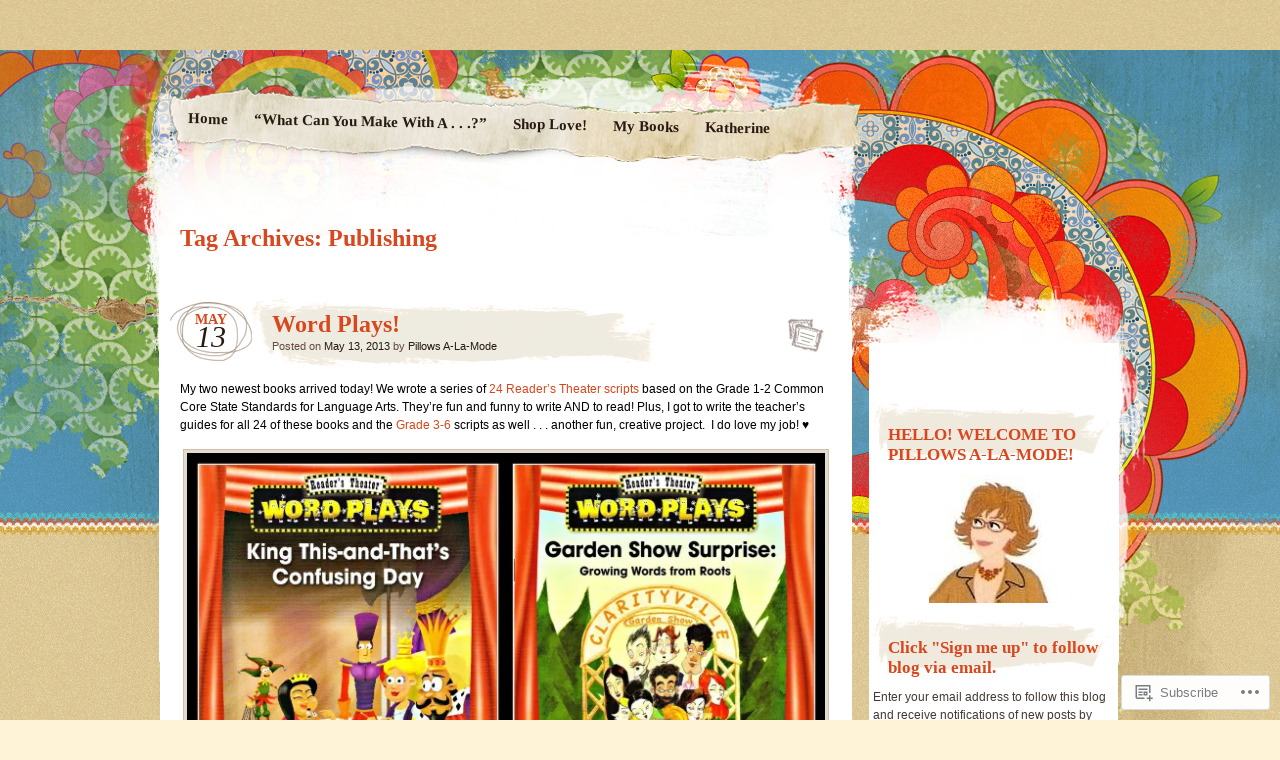

--- FILE ---
content_type: text/html; charset=UTF-8
request_url: https://pillowsalamode.wordpress.com/tag/publishing/
body_size: 20911
content:
<!DOCTYPE html>
<!--[if IE 7]>
<html id="ie7" lang="en">
<![endif]-->
<!--[if IE 8]>
<html id="ie8" lang="en">
<![endif]-->
<!--[if IE 9]>
<html id="ie9" lang="en">
<![endif]-->
<!--[if !(IE 7) & !(IE 8) & !(IE 9)]><!-->
<html lang="en">
<!--<![endif]-->
<head>
<meta charset="UTF-8" />
<title>Publishing | PILLOWS A-LA-MODE</title>
<link rel="profile" href="http://gmpg.org/xfn/11" />
<link rel="pingback" href="https://pillowsalamode.wordpress.com/xmlrpc.php" />
<!--[if lt IE 9]>
<script src="https://s0.wp.com/wp-content/themes/pub/matala/js/html5.js?m=1315596887i" type="text/javascript"></script>
<![endif]-->
<meta name='robots' content='max-image-preview:large' />
<link rel='dns-prefetch' href='//s0.wp.com' />
<link rel="alternate" type="application/rss+xml" title="PILLOWS A-LA-MODE &raquo; Feed" href="https://pillowsalamode.wordpress.com/feed/" />
<link rel="alternate" type="application/rss+xml" title="PILLOWS A-LA-MODE &raquo; Comments Feed" href="https://pillowsalamode.wordpress.com/comments/feed/" />
<link rel="alternate" type="application/rss+xml" title="PILLOWS A-LA-MODE &raquo; Publishing Tag Feed" href="https://pillowsalamode.wordpress.com/tag/publishing/feed/" />
	<script type="text/javascript">
		/* <![CDATA[ */
		function addLoadEvent(func) {
			var oldonload = window.onload;
			if (typeof window.onload != 'function') {
				window.onload = func;
			} else {
				window.onload = function () {
					oldonload();
					func();
				}
			}
		}
		/* ]]> */
	</script>
	<link crossorigin='anonymous' rel='stylesheet' id='all-css-0-1' href='/_static/??/wp-content/mu-plugins/likes/jetpack-likes.css,/wp-content/mu-plugins/infinity/themes/pub/matala.css?m=1743883414j&cssminify=yes' type='text/css' media='all' />
<style id='wp-emoji-styles-inline-css'>

	img.wp-smiley, img.emoji {
		display: inline !important;
		border: none !important;
		box-shadow: none !important;
		height: 1em !important;
		width: 1em !important;
		margin: 0 0.07em !important;
		vertical-align: -0.1em !important;
		background: none !important;
		padding: 0 !important;
	}
/*# sourceURL=wp-emoji-styles-inline-css */
</style>
<link crossorigin='anonymous' rel='stylesheet' id='all-css-2-1' href='/wp-content/plugins/gutenberg-core/v22.2.0/build/styles/block-library/style.css?m=1764855221i&cssminify=yes' type='text/css' media='all' />
<style id='wp-block-library-inline-css'>
.has-text-align-justify {
	text-align:justify;
}
.has-text-align-justify{text-align:justify;}

/*# sourceURL=wp-block-library-inline-css */
</style><style id='global-styles-inline-css'>
:root{--wp--preset--aspect-ratio--square: 1;--wp--preset--aspect-ratio--4-3: 4/3;--wp--preset--aspect-ratio--3-4: 3/4;--wp--preset--aspect-ratio--3-2: 3/2;--wp--preset--aspect-ratio--2-3: 2/3;--wp--preset--aspect-ratio--16-9: 16/9;--wp--preset--aspect-ratio--9-16: 9/16;--wp--preset--color--black: #000000;--wp--preset--color--cyan-bluish-gray: #abb8c3;--wp--preset--color--white: #ffffff;--wp--preset--color--pale-pink: #f78da7;--wp--preset--color--vivid-red: #cf2e2e;--wp--preset--color--luminous-vivid-orange: #ff6900;--wp--preset--color--luminous-vivid-amber: #fcb900;--wp--preset--color--light-green-cyan: #7bdcb5;--wp--preset--color--vivid-green-cyan: #00d084;--wp--preset--color--pale-cyan-blue: #8ed1fc;--wp--preset--color--vivid-cyan-blue: #0693e3;--wp--preset--color--vivid-purple: #9b51e0;--wp--preset--gradient--vivid-cyan-blue-to-vivid-purple: linear-gradient(135deg,rgb(6,147,227) 0%,rgb(155,81,224) 100%);--wp--preset--gradient--light-green-cyan-to-vivid-green-cyan: linear-gradient(135deg,rgb(122,220,180) 0%,rgb(0,208,130) 100%);--wp--preset--gradient--luminous-vivid-amber-to-luminous-vivid-orange: linear-gradient(135deg,rgb(252,185,0) 0%,rgb(255,105,0) 100%);--wp--preset--gradient--luminous-vivid-orange-to-vivid-red: linear-gradient(135deg,rgb(255,105,0) 0%,rgb(207,46,46) 100%);--wp--preset--gradient--very-light-gray-to-cyan-bluish-gray: linear-gradient(135deg,rgb(238,238,238) 0%,rgb(169,184,195) 100%);--wp--preset--gradient--cool-to-warm-spectrum: linear-gradient(135deg,rgb(74,234,220) 0%,rgb(151,120,209) 20%,rgb(207,42,186) 40%,rgb(238,44,130) 60%,rgb(251,105,98) 80%,rgb(254,248,76) 100%);--wp--preset--gradient--blush-light-purple: linear-gradient(135deg,rgb(255,206,236) 0%,rgb(152,150,240) 100%);--wp--preset--gradient--blush-bordeaux: linear-gradient(135deg,rgb(254,205,165) 0%,rgb(254,45,45) 50%,rgb(107,0,62) 100%);--wp--preset--gradient--luminous-dusk: linear-gradient(135deg,rgb(255,203,112) 0%,rgb(199,81,192) 50%,rgb(65,88,208) 100%);--wp--preset--gradient--pale-ocean: linear-gradient(135deg,rgb(255,245,203) 0%,rgb(182,227,212) 50%,rgb(51,167,181) 100%);--wp--preset--gradient--electric-grass: linear-gradient(135deg,rgb(202,248,128) 0%,rgb(113,206,126) 100%);--wp--preset--gradient--midnight: linear-gradient(135deg,rgb(2,3,129) 0%,rgb(40,116,252) 100%);--wp--preset--font-size--small: 13px;--wp--preset--font-size--medium: 20px;--wp--preset--font-size--large: 36px;--wp--preset--font-size--x-large: 42px;--wp--preset--font-family--albert-sans: 'Albert Sans', sans-serif;--wp--preset--font-family--alegreya: Alegreya, serif;--wp--preset--font-family--arvo: Arvo, serif;--wp--preset--font-family--bodoni-moda: 'Bodoni Moda', serif;--wp--preset--font-family--bricolage-grotesque: 'Bricolage Grotesque', sans-serif;--wp--preset--font-family--cabin: Cabin, sans-serif;--wp--preset--font-family--chivo: Chivo, sans-serif;--wp--preset--font-family--commissioner: Commissioner, sans-serif;--wp--preset--font-family--cormorant: Cormorant, serif;--wp--preset--font-family--courier-prime: 'Courier Prime', monospace;--wp--preset--font-family--crimson-pro: 'Crimson Pro', serif;--wp--preset--font-family--dm-mono: 'DM Mono', monospace;--wp--preset--font-family--dm-sans: 'DM Sans', sans-serif;--wp--preset--font-family--dm-serif-display: 'DM Serif Display', serif;--wp--preset--font-family--domine: Domine, serif;--wp--preset--font-family--eb-garamond: 'EB Garamond', serif;--wp--preset--font-family--epilogue: Epilogue, sans-serif;--wp--preset--font-family--fahkwang: Fahkwang, sans-serif;--wp--preset--font-family--figtree: Figtree, sans-serif;--wp--preset--font-family--fira-sans: 'Fira Sans', sans-serif;--wp--preset--font-family--fjalla-one: 'Fjalla One', sans-serif;--wp--preset--font-family--fraunces: Fraunces, serif;--wp--preset--font-family--gabarito: Gabarito, system-ui;--wp--preset--font-family--ibm-plex-mono: 'IBM Plex Mono', monospace;--wp--preset--font-family--ibm-plex-sans: 'IBM Plex Sans', sans-serif;--wp--preset--font-family--ibarra-real-nova: 'Ibarra Real Nova', serif;--wp--preset--font-family--instrument-serif: 'Instrument Serif', serif;--wp--preset--font-family--inter: Inter, sans-serif;--wp--preset--font-family--josefin-sans: 'Josefin Sans', sans-serif;--wp--preset--font-family--jost: Jost, sans-serif;--wp--preset--font-family--libre-baskerville: 'Libre Baskerville', serif;--wp--preset--font-family--libre-franklin: 'Libre Franklin', sans-serif;--wp--preset--font-family--literata: Literata, serif;--wp--preset--font-family--lora: Lora, serif;--wp--preset--font-family--merriweather: Merriweather, serif;--wp--preset--font-family--montserrat: Montserrat, sans-serif;--wp--preset--font-family--newsreader: Newsreader, serif;--wp--preset--font-family--noto-sans-mono: 'Noto Sans Mono', sans-serif;--wp--preset--font-family--nunito: Nunito, sans-serif;--wp--preset--font-family--open-sans: 'Open Sans', sans-serif;--wp--preset--font-family--overpass: Overpass, sans-serif;--wp--preset--font-family--pt-serif: 'PT Serif', serif;--wp--preset--font-family--petrona: Petrona, serif;--wp--preset--font-family--piazzolla: Piazzolla, serif;--wp--preset--font-family--playfair-display: 'Playfair Display', serif;--wp--preset--font-family--plus-jakarta-sans: 'Plus Jakarta Sans', sans-serif;--wp--preset--font-family--poppins: Poppins, sans-serif;--wp--preset--font-family--raleway: Raleway, sans-serif;--wp--preset--font-family--roboto: Roboto, sans-serif;--wp--preset--font-family--roboto-slab: 'Roboto Slab', serif;--wp--preset--font-family--rubik: Rubik, sans-serif;--wp--preset--font-family--rufina: Rufina, serif;--wp--preset--font-family--sora: Sora, sans-serif;--wp--preset--font-family--source-sans-3: 'Source Sans 3', sans-serif;--wp--preset--font-family--source-serif-4: 'Source Serif 4', serif;--wp--preset--font-family--space-mono: 'Space Mono', monospace;--wp--preset--font-family--syne: Syne, sans-serif;--wp--preset--font-family--texturina: Texturina, serif;--wp--preset--font-family--urbanist: Urbanist, sans-serif;--wp--preset--font-family--work-sans: 'Work Sans', sans-serif;--wp--preset--spacing--20: 0.44rem;--wp--preset--spacing--30: 0.67rem;--wp--preset--spacing--40: 1rem;--wp--preset--spacing--50: 1.5rem;--wp--preset--spacing--60: 2.25rem;--wp--preset--spacing--70: 3.38rem;--wp--preset--spacing--80: 5.06rem;--wp--preset--shadow--natural: 6px 6px 9px rgba(0, 0, 0, 0.2);--wp--preset--shadow--deep: 12px 12px 50px rgba(0, 0, 0, 0.4);--wp--preset--shadow--sharp: 6px 6px 0px rgba(0, 0, 0, 0.2);--wp--preset--shadow--outlined: 6px 6px 0px -3px rgb(255, 255, 255), 6px 6px rgb(0, 0, 0);--wp--preset--shadow--crisp: 6px 6px 0px rgb(0, 0, 0);}:where(.is-layout-flex){gap: 0.5em;}:where(.is-layout-grid){gap: 0.5em;}body .is-layout-flex{display: flex;}.is-layout-flex{flex-wrap: wrap;align-items: center;}.is-layout-flex > :is(*, div){margin: 0;}body .is-layout-grid{display: grid;}.is-layout-grid > :is(*, div){margin: 0;}:where(.wp-block-columns.is-layout-flex){gap: 2em;}:where(.wp-block-columns.is-layout-grid){gap: 2em;}:where(.wp-block-post-template.is-layout-flex){gap: 1.25em;}:where(.wp-block-post-template.is-layout-grid){gap: 1.25em;}.has-black-color{color: var(--wp--preset--color--black) !important;}.has-cyan-bluish-gray-color{color: var(--wp--preset--color--cyan-bluish-gray) !important;}.has-white-color{color: var(--wp--preset--color--white) !important;}.has-pale-pink-color{color: var(--wp--preset--color--pale-pink) !important;}.has-vivid-red-color{color: var(--wp--preset--color--vivid-red) !important;}.has-luminous-vivid-orange-color{color: var(--wp--preset--color--luminous-vivid-orange) !important;}.has-luminous-vivid-amber-color{color: var(--wp--preset--color--luminous-vivid-amber) !important;}.has-light-green-cyan-color{color: var(--wp--preset--color--light-green-cyan) !important;}.has-vivid-green-cyan-color{color: var(--wp--preset--color--vivid-green-cyan) !important;}.has-pale-cyan-blue-color{color: var(--wp--preset--color--pale-cyan-blue) !important;}.has-vivid-cyan-blue-color{color: var(--wp--preset--color--vivid-cyan-blue) !important;}.has-vivid-purple-color{color: var(--wp--preset--color--vivid-purple) !important;}.has-black-background-color{background-color: var(--wp--preset--color--black) !important;}.has-cyan-bluish-gray-background-color{background-color: var(--wp--preset--color--cyan-bluish-gray) !important;}.has-white-background-color{background-color: var(--wp--preset--color--white) !important;}.has-pale-pink-background-color{background-color: var(--wp--preset--color--pale-pink) !important;}.has-vivid-red-background-color{background-color: var(--wp--preset--color--vivid-red) !important;}.has-luminous-vivid-orange-background-color{background-color: var(--wp--preset--color--luminous-vivid-orange) !important;}.has-luminous-vivid-amber-background-color{background-color: var(--wp--preset--color--luminous-vivid-amber) !important;}.has-light-green-cyan-background-color{background-color: var(--wp--preset--color--light-green-cyan) !important;}.has-vivid-green-cyan-background-color{background-color: var(--wp--preset--color--vivid-green-cyan) !important;}.has-pale-cyan-blue-background-color{background-color: var(--wp--preset--color--pale-cyan-blue) !important;}.has-vivid-cyan-blue-background-color{background-color: var(--wp--preset--color--vivid-cyan-blue) !important;}.has-vivid-purple-background-color{background-color: var(--wp--preset--color--vivid-purple) !important;}.has-black-border-color{border-color: var(--wp--preset--color--black) !important;}.has-cyan-bluish-gray-border-color{border-color: var(--wp--preset--color--cyan-bluish-gray) !important;}.has-white-border-color{border-color: var(--wp--preset--color--white) !important;}.has-pale-pink-border-color{border-color: var(--wp--preset--color--pale-pink) !important;}.has-vivid-red-border-color{border-color: var(--wp--preset--color--vivid-red) !important;}.has-luminous-vivid-orange-border-color{border-color: var(--wp--preset--color--luminous-vivid-orange) !important;}.has-luminous-vivid-amber-border-color{border-color: var(--wp--preset--color--luminous-vivid-amber) !important;}.has-light-green-cyan-border-color{border-color: var(--wp--preset--color--light-green-cyan) !important;}.has-vivid-green-cyan-border-color{border-color: var(--wp--preset--color--vivid-green-cyan) !important;}.has-pale-cyan-blue-border-color{border-color: var(--wp--preset--color--pale-cyan-blue) !important;}.has-vivid-cyan-blue-border-color{border-color: var(--wp--preset--color--vivid-cyan-blue) !important;}.has-vivid-purple-border-color{border-color: var(--wp--preset--color--vivid-purple) !important;}.has-vivid-cyan-blue-to-vivid-purple-gradient-background{background: var(--wp--preset--gradient--vivid-cyan-blue-to-vivid-purple) !important;}.has-light-green-cyan-to-vivid-green-cyan-gradient-background{background: var(--wp--preset--gradient--light-green-cyan-to-vivid-green-cyan) !important;}.has-luminous-vivid-amber-to-luminous-vivid-orange-gradient-background{background: var(--wp--preset--gradient--luminous-vivid-amber-to-luminous-vivid-orange) !important;}.has-luminous-vivid-orange-to-vivid-red-gradient-background{background: var(--wp--preset--gradient--luminous-vivid-orange-to-vivid-red) !important;}.has-very-light-gray-to-cyan-bluish-gray-gradient-background{background: var(--wp--preset--gradient--very-light-gray-to-cyan-bluish-gray) !important;}.has-cool-to-warm-spectrum-gradient-background{background: var(--wp--preset--gradient--cool-to-warm-spectrum) !important;}.has-blush-light-purple-gradient-background{background: var(--wp--preset--gradient--blush-light-purple) !important;}.has-blush-bordeaux-gradient-background{background: var(--wp--preset--gradient--blush-bordeaux) !important;}.has-luminous-dusk-gradient-background{background: var(--wp--preset--gradient--luminous-dusk) !important;}.has-pale-ocean-gradient-background{background: var(--wp--preset--gradient--pale-ocean) !important;}.has-electric-grass-gradient-background{background: var(--wp--preset--gradient--electric-grass) !important;}.has-midnight-gradient-background{background: var(--wp--preset--gradient--midnight) !important;}.has-small-font-size{font-size: var(--wp--preset--font-size--small) !important;}.has-medium-font-size{font-size: var(--wp--preset--font-size--medium) !important;}.has-large-font-size{font-size: var(--wp--preset--font-size--large) !important;}.has-x-large-font-size{font-size: var(--wp--preset--font-size--x-large) !important;}.has-albert-sans-font-family{font-family: var(--wp--preset--font-family--albert-sans) !important;}.has-alegreya-font-family{font-family: var(--wp--preset--font-family--alegreya) !important;}.has-arvo-font-family{font-family: var(--wp--preset--font-family--arvo) !important;}.has-bodoni-moda-font-family{font-family: var(--wp--preset--font-family--bodoni-moda) !important;}.has-bricolage-grotesque-font-family{font-family: var(--wp--preset--font-family--bricolage-grotesque) !important;}.has-cabin-font-family{font-family: var(--wp--preset--font-family--cabin) !important;}.has-chivo-font-family{font-family: var(--wp--preset--font-family--chivo) !important;}.has-commissioner-font-family{font-family: var(--wp--preset--font-family--commissioner) !important;}.has-cormorant-font-family{font-family: var(--wp--preset--font-family--cormorant) !important;}.has-courier-prime-font-family{font-family: var(--wp--preset--font-family--courier-prime) !important;}.has-crimson-pro-font-family{font-family: var(--wp--preset--font-family--crimson-pro) !important;}.has-dm-mono-font-family{font-family: var(--wp--preset--font-family--dm-mono) !important;}.has-dm-sans-font-family{font-family: var(--wp--preset--font-family--dm-sans) !important;}.has-dm-serif-display-font-family{font-family: var(--wp--preset--font-family--dm-serif-display) !important;}.has-domine-font-family{font-family: var(--wp--preset--font-family--domine) !important;}.has-eb-garamond-font-family{font-family: var(--wp--preset--font-family--eb-garamond) !important;}.has-epilogue-font-family{font-family: var(--wp--preset--font-family--epilogue) !important;}.has-fahkwang-font-family{font-family: var(--wp--preset--font-family--fahkwang) !important;}.has-figtree-font-family{font-family: var(--wp--preset--font-family--figtree) !important;}.has-fira-sans-font-family{font-family: var(--wp--preset--font-family--fira-sans) !important;}.has-fjalla-one-font-family{font-family: var(--wp--preset--font-family--fjalla-one) !important;}.has-fraunces-font-family{font-family: var(--wp--preset--font-family--fraunces) !important;}.has-gabarito-font-family{font-family: var(--wp--preset--font-family--gabarito) !important;}.has-ibm-plex-mono-font-family{font-family: var(--wp--preset--font-family--ibm-plex-mono) !important;}.has-ibm-plex-sans-font-family{font-family: var(--wp--preset--font-family--ibm-plex-sans) !important;}.has-ibarra-real-nova-font-family{font-family: var(--wp--preset--font-family--ibarra-real-nova) !important;}.has-instrument-serif-font-family{font-family: var(--wp--preset--font-family--instrument-serif) !important;}.has-inter-font-family{font-family: var(--wp--preset--font-family--inter) !important;}.has-josefin-sans-font-family{font-family: var(--wp--preset--font-family--josefin-sans) !important;}.has-jost-font-family{font-family: var(--wp--preset--font-family--jost) !important;}.has-libre-baskerville-font-family{font-family: var(--wp--preset--font-family--libre-baskerville) !important;}.has-libre-franklin-font-family{font-family: var(--wp--preset--font-family--libre-franklin) !important;}.has-literata-font-family{font-family: var(--wp--preset--font-family--literata) !important;}.has-lora-font-family{font-family: var(--wp--preset--font-family--lora) !important;}.has-merriweather-font-family{font-family: var(--wp--preset--font-family--merriweather) !important;}.has-montserrat-font-family{font-family: var(--wp--preset--font-family--montserrat) !important;}.has-newsreader-font-family{font-family: var(--wp--preset--font-family--newsreader) !important;}.has-noto-sans-mono-font-family{font-family: var(--wp--preset--font-family--noto-sans-mono) !important;}.has-nunito-font-family{font-family: var(--wp--preset--font-family--nunito) !important;}.has-open-sans-font-family{font-family: var(--wp--preset--font-family--open-sans) !important;}.has-overpass-font-family{font-family: var(--wp--preset--font-family--overpass) !important;}.has-pt-serif-font-family{font-family: var(--wp--preset--font-family--pt-serif) !important;}.has-petrona-font-family{font-family: var(--wp--preset--font-family--petrona) !important;}.has-piazzolla-font-family{font-family: var(--wp--preset--font-family--piazzolla) !important;}.has-playfair-display-font-family{font-family: var(--wp--preset--font-family--playfair-display) !important;}.has-plus-jakarta-sans-font-family{font-family: var(--wp--preset--font-family--plus-jakarta-sans) !important;}.has-poppins-font-family{font-family: var(--wp--preset--font-family--poppins) !important;}.has-raleway-font-family{font-family: var(--wp--preset--font-family--raleway) !important;}.has-roboto-font-family{font-family: var(--wp--preset--font-family--roboto) !important;}.has-roboto-slab-font-family{font-family: var(--wp--preset--font-family--roboto-slab) !important;}.has-rubik-font-family{font-family: var(--wp--preset--font-family--rubik) !important;}.has-rufina-font-family{font-family: var(--wp--preset--font-family--rufina) !important;}.has-sora-font-family{font-family: var(--wp--preset--font-family--sora) !important;}.has-source-sans-3-font-family{font-family: var(--wp--preset--font-family--source-sans-3) !important;}.has-source-serif-4-font-family{font-family: var(--wp--preset--font-family--source-serif-4) !important;}.has-space-mono-font-family{font-family: var(--wp--preset--font-family--space-mono) !important;}.has-syne-font-family{font-family: var(--wp--preset--font-family--syne) !important;}.has-texturina-font-family{font-family: var(--wp--preset--font-family--texturina) !important;}.has-urbanist-font-family{font-family: var(--wp--preset--font-family--urbanist) !important;}.has-work-sans-font-family{font-family: var(--wp--preset--font-family--work-sans) !important;}
/*# sourceURL=global-styles-inline-css */
</style>

<style id='classic-theme-styles-inline-css'>
/*! This file is auto-generated */
.wp-block-button__link{color:#fff;background-color:#32373c;border-radius:9999px;box-shadow:none;text-decoration:none;padding:calc(.667em + 2px) calc(1.333em + 2px);font-size:1.125em}.wp-block-file__button{background:#32373c;color:#fff;text-decoration:none}
/*# sourceURL=/wp-includes/css/classic-themes.min.css */
</style>
<link crossorigin='anonymous' rel='stylesheet' id='all-css-4-1' href='/_static/??-eJyFkN1uwjAMhV8I1yqt+LlAPEvaelkgbqLYpfD2mKGNTZPKjWVb5/OxjXOGPo1Ko2KOkw+jYJ+6mPqz4Lqqd1UNEjhHgkKXqsUhiP4oQPQWqepFVvhrEE/wmlXI+pydPhRMQ3AUiU22hM1h8KSGy3cOStdlJJsNdF0uJAIWOUwM+mle8o97tjFPHbJTFx2+vaSQ3ewt9V9bvcolyFMC+5TTkMY/BXxEF8oDPfKh3rb1Zt80ze50B+NwlJw=&cssminify=yes' type='text/css' media='all' />
<style id='jetpack-global-styles-frontend-style-inline-css'>
:root { --font-headings: unset; --font-base: unset; --font-headings-default: -apple-system,BlinkMacSystemFont,"Segoe UI",Roboto,Oxygen-Sans,Ubuntu,Cantarell,"Helvetica Neue",sans-serif; --font-base-default: -apple-system,BlinkMacSystemFont,"Segoe UI",Roboto,Oxygen-Sans,Ubuntu,Cantarell,"Helvetica Neue",sans-serif;}
/*# sourceURL=jetpack-global-styles-frontend-style-inline-css */
</style>
<link crossorigin='anonymous' rel='stylesheet' id='all-css-6-1' href='/_static/??-eJyNjcsKAjEMRX/IGtQZBxfip0hMS9sxTYppGfx7H7gRN+7ugcs5sFRHKi1Ig9Jd5R6zGMyhVaTrh8G6QFHfORhYwlvw6P39PbPENZmt4G/ROQuBKWVkxxrVvuBH1lIoz2waILJekF+HUzlupnG3nQ77YZwfuRJIaQ==&cssminify=yes' type='text/css' media='all' />
<script type="text/javascript" id="wpcom-actionbar-placeholder-js-extra">
/* <![CDATA[ */
var actionbardata = {"siteID":"27765952","postID":"0","siteURL":"https://pillowsalamode.wordpress.com","xhrURL":"https://pillowsalamode.wordpress.com/wp-admin/admin-ajax.php","nonce":"6dfe660a43","isLoggedIn":"","statusMessage":"","subsEmailDefault":"instantly","proxyScriptUrl":"https://s0.wp.com/wp-content/js/wpcom-proxy-request.js?m=1513050504i&amp;ver=20211021","i18n":{"followedText":"New posts from this site will now appear in your \u003Ca href=\"https://wordpress.com/reader\"\u003EReader\u003C/a\u003E","foldBar":"Collapse this bar","unfoldBar":"Expand this bar","shortLinkCopied":"Shortlink copied to clipboard."}};
//# sourceURL=wpcom-actionbar-placeholder-js-extra
/* ]]> */
</script>
<script type="text/javascript" id="jetpack-mu-wpcom-settings-js-before">
/* <![CDATA[ */
var JETPACK_MU_WPCOM_SETTINGS = {"assetsUrl":"https://s0.wp.com/wp-content/mu-plugins/jetpack-mu-wpcom-plugin/sun/jetpack_vendor/automattic/jetpack-mu-wpcom/src/build/"};
//# sourceURL=jetpack-mu-wpcom-settings-js-before
/* ]]> */
</script>
<script crossorigin='anonymous' type='text/javascript'  src='/wp-content/js/rlt-proxy.js?m=1720530689i'></script>
<script type="text/javascript" id="rlt-proxy-js-after">
/* <![CDATA[ */
	rltInitialize( {"token":null,"iframeOrigins":["https:\/\/widgets.wp.com"]} );
//# sourceURL=rlt-proxy-js-after
/* ]]> */
</script>
<link rel="EditURI" type="application/rsd+xml" title="RSD" href="https://pillowsalamode.wordpress.com/xmlrpc.php?rsd" />
<meta name="generator" content="WordPress.com" />

<!-- Jetpack Open Graph Tags -->
<meta property="og:type" content="website" />
<meta property="og:title" content="Publishing &#8211; PILLOWS A-LA-MODE" />
<meta property="og:url" content="https://pillowsalamode.wordpress.com/tag/publishing/" />
<meta property="og:site_name" content="PILLOWS A-LA-MODE" />
<meta property="og:image" content="https://secure.gravatar.com/blavatar/ccf7bff8d77ccb27ce2b8f7443eecc27cc9a341dcf72db6915c45a89e898af17?s=200&#038;ts=1768644343" />
<meta property="og:image:width" content="200" />
<meta property="og:image:height" content="200" />
<meta property="og:image:alt" content="" />
<meta property="og:locale" content="en_US" />
<meta property="fb:app_id" content="249643311490" />

<!-- End Jetpack Open Graph Tags -->
<link rel="shortcut icon" type="image/x-icon" href="https://secure.gravatar.com/blavatar/ccf7bff8d77ccb27ce2b8f7443eecc27cc9a341dcf72db6915c45a89e898af17?s=32" sizes="16x16" />
<link rel="icon" type="image/x-icon" href="https://secure.gravatar.com/blavatar/ccf7bff8d77ccb27ce2b8f7443eecc27cc9a341dcf72db6915c45a89e898af17?s=32" sizes="16x16" />
<link rel="apple-touch-icon" href="https://secure.gravatar.com/blavatar/ccf7bff8d77ccb27ce2b8f7443eecc27cc9a341dcf72db6915c45a89e898af17?s=114" />
<link rel='openid.server' href='https://pillowsalamode.wordpress.com/?openidserver=1' />
<link rel='openid.delegate' href='https://pillowsalamode.wordpress.com/' />
<link rel="search" type="application/opensearchdescription+xml" href="https://pillowsalamode.wordpress.com/osd.xml" title="PILLOWS A-LA-MODE" />
<link rel="search" type="application/opensearchdescription+xml" href="https://s1.wp.com/opensearch.xml" title="WordPress.com" />
<meta name="description" content="Posts about Publishing written by Pillows A-La-Mode" />
	<style type="text/css">
			#site-title,
		#site-description {
 	 		position: absolute !important;
			clip: rect(1px 1px 1px 1px); /* IE6, IE7 */
			clip: rect(1px, 1px, 1px, 1px);
		}
		</style>
	<link crossorigin='anonymous' rel='stylesheet' id='all-css-0-3' href='/_static/??-eJydjtsKwkAMRH/INtQL6oP4KdKmoaTd3YQmy+LfW/ECvqlvc4bhMFC0QklOySHmSkMeOBmM5Nri9GSwnODCCaELgpOBFVaaazRbwdeCKH0OZIDtLNkovDev4kff41Dm0C/YGc6szrJsP6iOnP48WrgfyA1ctFKxJZlfA91t53hq9rvN8dBsm/V4A009eyk=&cssminify=yes' type='text/css' media='all' />
</head>

<body class="archive tag tag-publishing tag-3330 wp-theme-pubmatala customizer-styles-applied jetpack-reblog-enabled">
<div id="page" class="hfeed">
	<div id="wrapper">
			<header id="branding" role="banner">
			<hgroup>
				<h1 id="site-title"><span><a href="https://pillowsalamode.wordpress.com/" title="PILLOWS A-LA-MODE" rel="home">PILLOWS A-LA-MODE</a></span></h1>
				<h2 id="site-description"></h2>
			</hgroup>
			<nav id="access" role="navigation">
				<div class="menu"><ul>
<li ><a href="https://pillowsalamode.wordpress.com/">Home</a></li><li class="page_item page-item-5550"><a href="https://pillowsalamode.wordpress.com/what-can-you-make-with-a/">&#8220;What Can You Make With A  . .&nbsp;.?&#8221;</a></li>
<li class="page_item page-item-7402"><a href="https://pillowsalamode.wordpress.com/shop-love/">Shop Love!</a></li>
<li class="page_item page-item-6861"><a href="https://pillowsalamode.wordpress.com/my-books/">My Books</a></li>
<li class="page_item page-item-2"><a href="https://pillowsalamode.wordpress.com/about/">Katherine</a></li>
</ul></div>
			</nav><!-- #access -->
		</header> <!-- #branding -->
		<div id="inner-wrapper">
			<div id="main">
	<div id="primary">
		<div id="content" role="main">

			<header class="archive-header">
				<h1 class="archive-title">Tag Archives: <span>Publishing</span></h1>
			</header><!-- .archive-header -->

			

		<article id="post-9812" class="post-wrapper post-9812 post type-post status-publish format-standard hentry category-books category-kids category-reading category-writing tag-authors tag-books tag-grade-1 tag-grade-2 tag-kids-books tag-language-arts tag-primary-grades tag-publishing tag-teachers tag-teaching tag-writers tag-writing">

	<div class="post-date"><span class="entry-month">May</span><span class="entry-day">13</span></div>
	<header class="entry-header">
											<h1 class="entry-title"><a href="https://pillowsalamode.wordpress.com/2013/05/13/word-plays/" rel="bookmark">Word Plays!</a></h1>
					
		<div class="entry-info">
			<div class="posted-on"><span class="sep">Posted on </span><a href="https://pillowsalamode.wordpress.com/2013/05/13/word-plays/" title="2:27 pm" rel="bookmark"><time class="entry-date" datetime="2013-05-13T14:27:41-05:00" pubdate>May 13, 2013</time></a><span class="by-author"> <span class="sep"> by </span> <span class="author vcard"><a class="url fn n" href="https://pillowsalamode.wordpress.com/author/pillowsalamode/" title="View all posts by Pillows A-La-Mode" rel="author">Pillows A-La-Mode</a></span></span></div>		</div><!-- .entry-info -->

	</header><!-- .entry-header -->
		<div class="post-format-icon"><a href="" title="All Standard posts">Standard</a></div>

	<div class="entry-content">
				<p>My two newest books arrived today! We wrote a series of <a href="http://www.benchmarkeducation.com/readers-theater/readers-theater-word-plays-grade-1-2.html" target="_blank">24 Reader&#8217;s Theater scripts</a> based on the Grade 1-2 Common Core State Standards for Language Arts. They&#8217;re fun and funny to write AND to read! Plus, I got to write the teacher&#8217;s guides for all 24 of these books and the <a href="http://www.benchmarkeducation.com/readers-theater/readers-theater-word-plays-grade-3-6.html" target="_blank">Grade 3-6</a> scripts as well . . . another fun, creative project.  I do love my job! ♥</p>
<p><a href="https://pillowsalamode.wordpress.com/wp-content/uploads/2013/05/wordplay-collage.jpg"><img data-attachment-id="9813" data-permalink="https://pillowsalamode.wordpress.com/2013/05/13/word-plays/wordplay-collage/" data-orig-file="https://pillowsalamode.wordpress.com/wp-content/uploads/2013/05/wordplay-collage.jpg" data-orig-size="2108,1500" data-comments-opened="1" data-image-meta="{&quot;aperture&quot;:&quot;0&quot;,&quot;credit&quot;:&quot;&quot;,&quot;camera&quot;:&quot;&quot;,&quot;caption&quot;:&quot;&quot;,&quot;created_timestamp&quot;:&quot;0&quot;,&quot;copyright&quot;:&quot;&quot;,&quot;focal_length&quot;:&quot;0&quot;,&quot;iso&quot;:&quot;0&quot;,&quot;shutter_speed&quot;:&quot;0&quot;,&quot;title&quot;:&quot;&quot;}" data-image-title="WordPlay Collage" data-image-description="" data-image-caption="" data-medium-file="https://pillowsalamode.wordpress.com/wp-content/uploads/2013/05/wordplay-collage.jpg?w=300" data-large-file="https://pillowsalamode.wordpress.com/wp-content/uploads/2013/05/wordplay-collage.jpg?w=652" class="aligncenter size-large wp-image-9813" alt="WordPlay Collage" src="https://pillowsalamode.wordpress.com/wp-content/uploads/2013/05/wordplay-collage.jpg?w=652&#038;h=463" width="652" height="463" srcset="https://pillowsalamode.wordpress.com/wp-content/uploads/2013/05/wordplay-collage.jpg?w=652 652w, https://pillowsalamode.wordpress.com/wp-content/uploads/2013/05/wordplay-collage.jpg?w=1304 1304w, https://pillowsalamode.wordpress.com/wp-content/uploads/2013/05/wordplay-collage.jpg?w=150 150w, https://pillowsalamode.wordpress.com/wp-content/uploads/2013/05/wordplay-collage.jpg?w=300 300w, https://pillowsalamode.wordpress.com/wp-content/uploads/2013/05/wordplay-collage.jpg?w=768 768w, https://pillowsalamode.wordpress.com/wp-content/uploads/2013/05/wordplay-collage.jpg?w=1024 1024w" sizes="(max-width: 652px) 100vw, 652px" /></a><strong></strong></p>
<p style="text-align:center;"><strong>Related Link:</strong> <a href="https://pillowsalamode.wordpress.com/my-books/" target="_blank">My Books</a></p>
<div id="jp-post-flair" class="sharedaddy sd-like-enabled sd-sharing-enabled"><div class="sharedaddy sd-sharing-enabled"><div class="robots-nocontent sd-block sd-social sd-social-icon-text sd-sharing"><h3 class="sd-title">Share this:</h3><div class="sd-content"><ul><li class="share-twitter"><a rel="nofollow noopener noreferrer"
				data-shared="sharing-twitter-9812"
				class="share-twitter sd-button share-icon"
				href="https://pillowsalamode.wordpress.com/2013/05/13/word-plays/?share=twitter"
				target="_blank"
				aria-labelledby="sharing-twitter-9812"
				>
				<span id="sharing-twitter-9812" hidden>Share on X (Opens in new window)</span>
				<span>X</span>
			</a></li><li class="share-facebook"><a rel="nofollow noopener noreferrer"
				data-shared="sharing-facebook-9812"
				class="share-facebook sd-button share-icon"
				href="https://pillowsalamode.wordpress.com/2013/05/13/word-plays/?share=facebook"
				target="_blank"
				aria-labelledby="sharing-facebook-9812"
				>
				<span id="sharing-facebook-9812" hidden>Share on Facebook (Opens in new window)</span>
				<span>Facebook</span>
			</a></li><li class="share-pinterest"><a rel="nofollow noopener noreferrer"
				data-shared="sharing-pinterest-9812"
				class="share-pinterest sd-button share-icon"
				href="https://pillowsalamode.wordpress.com/2013/05/13/word-plays/?share=pinterest"
				target="_blank"
				aria-labelledby="sharing-pinterest-9812"
				>
				<span id="sharing-pinterest-9812" hidden>Share on Pinterest (Opens in new window)</span>
				<span>Pinterest</span>
			</a></li><li class="share-email"><a rel="nofollow noopener noreferrer"
				data-shared="sharing-email-9812"
				class="share-email sd-button share-icon"
				href="mailto:?subject=%5BShared%20Post%5D%20Word%20Plays%21&#038;body=https%3A%2F%2Fpillowsalamode.wordpress.com%2F2013%2F05%2F13%2Fword-plays%2F&#038;share=email"
				target="_blank"
				aria-labelledby="sharing-email-9812"
				data-email-share-error-title="Do you have email set up?" data-email-share-error-text="If you&#039;re having problems sharing via email, you might not have email set up for your browser. You may need to create a new email yourself." data-email-share-nonce="280738f962" data-email-share-track-url="https://pillowsalamode.wordpress.com/2013/05/13/word-plays/?share=email">
				<span id="sharing-email-9812" hidden>Email a link to a friend (Opens in new window)</span>
				<span>Email</span>
			</a></li><li class="share-end"></li></ul></div></div></div><div class='sharedaddy sd-block sd-like jetpack-likes-widget-wrapper jetpack-likes-widget-unloaded' id='like-post-wrapper-27765952-9812-696b5ef7d78a3' data-src='//widgets.wp.com/likes/index.html?ver=20260117#blog_id=27765952&amp;post_id=9812&amp;origin=pillowsalamode.wordpress.com&amp;obj_id=27765952-9812-696b5ef7d78a3' data-name='like-post-frame-27765952-9812-696b5ef7d78a3' data-title='Like or Reblog'><div class='likes-widget-placeholder post-likes-widget-placeholder' style='height: 55px;'><span class='button'><span>Like</span></span> <span class='loading'>Loading...</span></div><span class='sd-text-color'></span><a class='sd-link-color'></a></div></div>					</div><!-- .entry-content -->

	<footer class="entry-footer">

		<div class="entry-meta">
			<span class="posted-in">Filed under <a href="https://pillowsalamode.wordpress.com/category/books/" rel="category tag">Books</a>, <a href="https://pillowsalamode.wordpress.com/category/kids/" rel="category tag">Kids</a>, <a href="https://pillowsalamode.wordpress.com/category/reading/" rel="category tag">Reading</a>, <a href="https://pillowsalamode.wordpress.com/category/writing/" rel="category tag">Writing</a> and tagged <a href="https://pillowsalamode.wordpress.com/tag/authors/" rel="tag">Authors</a>, <a href="https://pillowsalamode.wordpress.com/tag/books/" rel="tag">Books</a>, <a href="https://pillowsalamode.wordpress.com/tag/grade-1/" rel="tag">Grade 1</a>, <a href="https://pillowsalamode.wordpress.com/tag/grade-2/" rel="tag">Grade 2</a>, <a href="https://pillowsalamode.wordpress.com/tag/kids-books/" rel="tag">Kids' Books</a>, <a href="https://pillowsalamode.wordpress.com/tag/language-arts/" rel="tag">Language Arts</a>, <a href="https://pillowsalamode.wordpress.com/tag/primary-grades/" rel="tag">Primary Grades</a>, <a href="https://pillowsalamode.wordpress.com/tag/publishing/" rel="tag">Publishing</a>, <a href="https://pillowsalamode.wordpress.com/tag/teachers/" rel="tag">Teachers</a>, <a href="https://pillowsalamode.wordpress.com/tag/teaching/" rel="tag">Teaching</a>, <a href="https://pillowsalamode.wordpress.com/tag/writers/" rel="tag">Writers</a>, <a href="https://pillowsalamode.wordpress.com/tag/writing/" rel="tag">Writing</a></span> <span class="sep">|</span>			<span class="comments-link"><a href="https://pillowsalamode.wordpress.com/2013/05/13/word-plays/#comments">73 Comments</a></span>
					</div><!-- .entry-meta -->

		
	</footer><!-- .entry-footer -->
</article><!-- #post-9812 .post-wrapper -->		<article id="post-6173" class="post-wrapper post-6173 post type-post status-publish format-standard hentry category-art category-books category-writing tag-authors tag-books tag-childrens-literature tag-classic-stories tag-fables tag-fairy-tales tag-first-grade tag-folktales tag-kids tag-kindergarten tag-legends tag-myths tag-pourquoi-tales tag-publishing tag-reading tag-second-grade tag-teachers tag-teaching tag-writers tag-writing">

	<div class="post-date"><span class="entry-month">Oct</span><span class="entry-day">4</span></div>
	<header class="entry-header">
											<h1 class="entry-title"><a href="https://pillowsalamode.wordpress.com/2012/10/04/new-books/" rel="bookmark">New Books!</a></h1>
					
		<div class="entry-info">
			<div class="posted-on"><span class="sep">Posted on </span><a href="https://pillowsalamode.wordpress.com/2012/10/04/new-books/" title="5:31 pm" rel="bookmark"><time class="entry-date" datetime="2012-10-04T17:31:15-05:00" pubdate>October 4, 2012</time></a><span class="by-author"> <span class="sep"> by </span> <span class="author vcard"><a class="url fn n" href="https://pillowsalamode.wordpress.com/author/pillowsalamode/" title="View all posts by Pillows A-La-Mode" rel="author">Pillows A-La-Mode</a></span></span></div>		</div><!-- .entry-info -->

	</header><!-- .entry-header -->
		<div class="post-format-icon"><a href="" title="All Standard posts">Standard</a></div>

	<div class="entry-content">
				<p><a href="https://pillowsalamode.wordpress.com/wp-content/uploads/2012/10/largebookcollage.jpg"><img data-attachment-id="6174" data-permalink="https://pillowsalamode.wordpress.com/2012/10/04/new-books/largebookcollage/" data-orig-file="https://pillowsalamode.wordpress.com/wp-content/uploads/2012/10/largebookcollage.jpg" data-orig-size="1200,416" data-comments-opened="1" data-image-meta="{&quot;aperture&quot;:&quot;0&quot;,&quot;credit&quot;:&quot;&quot;,&quot;camera&quot;:&quot;&quot;,&quot;caption&quot;:&quot;&quot;,&quot;created_timestamp&quot;:&quot;0&quot;,&quot;copyright&quot;:&quot;&quot;,&quot;focal_length&quot;:&quot;0&quot;,&quot;iso&quot;:&quot;0&quot;,&quot;shutter_speed&quot;:&quot;0&quot;,&quot;title&quot;:&quot;&quot;}" data-image-title="LargeBookCollage" data-image-description="" data-image-caption="" data-medium-file="https://pillowsalamode.wordpress.com/wp-content/uploads/2012/10/largebookcollage.jpg?w=300" data-large-file="https://pillowsalamode.wordpress.com/wp-content/uploads/2012/10/largebookcollage.jpg?w=652" class="aligncenter size-full wp-image-6174" title="LargeBookCollage" src="https://pillowsalamode.wordpress.com/wp-content/uploads/2012/10/largebookcollage.jpg?w=652" alt=""   srcset="https://pillowsalamode.wordpress.com/wp-content/uploads/2012/10/largebookcollage.jpg?w=692&amp;h=240 692w, https://pillowsalamode.wordpress.com/wp-content/uploads/2012/10/largebookcollage.jpg?w=150&amp;h=52 150w, https://pillowsalamode.wordpress.com/wp-content/uploads/2012/10/largebookcollage.jpg?w=300&amp;h=104 300w, https://pillowsalamode.wordpress.com/wp-content/uploads/2012/10/largebookcollage.jpg?w=768&amp;h=266 768w, https://pillowsalamode.wordpress.com/wp-content/uploads/2012/10/largebookcollage.jpg?w=1024&amp;h=355 1024w, https://pillowsalamode.wordpress.com/wp-content/uploads/2012/10/largebookcollage.jpg 1200w" sizes="(max-width: 692px) 100vw, 692px" /></a></p>
<p>This isn&#8217;t my usual sewing or crafting post, but my &#8220;real&#8221; job is writing education materials for students, teachers, and parents, and . . . my newest books are out!  These 14 books are part of a 60-title <a href="http://www.benchmarkeducation.com/index.php?task=title&amp;option=com_beckeyword&amp;keyword_text=classic+tales" target="_blank"><em>Classic Tales</em></a> series consisting of retellings of short stories, folktales, fairy tales, pourquoi tales, myths, legends, and fables for kindergarten through second-grade readers.  Didn&#8217;t the artists do a fabulous job on the covers???  (My earlier books are at <a href="http://www.edwriter.com" target="_blank">www.edwriter.com</a>&#8212;click on the BOOKS link and then use the pull-down menu to select &#8220;Books for Students&#8221; or &#8220;Books for Teachers.&#8221;) Most of my assignments involve writing or editing teacher&#8217;s guides and language arts lessons, prototyping new products, and other non-book tasks, but they&#8217;re ALL challenging and fun.  Thank you for letting me share a bit about my other creative ventures today! ♥</p>
<p><a href="https://pillowsalamode.wordpress.com/wp-content/uploads/2012/10/smallbookcollage.jpg"><img data-attachment-id="6175" data-permalink="https://pillowsalamode.wordpress.com/2012/10/04/new-books/smallbookcollage/" data-orig-file="https://pillowsalamode.wordpress.com/wp-content/uploads/2012/10/smallbookcollage.jpg" data-orig-size="1050,1024" data-comments-opened="1" data-image-meta="{&quot;aperture&quot;:&quot;0&quot;,&quot;credit&quot;:&quot;&quot;,&quot;camera&quot;:&quot;&quot;,&quot;caption&quot;:&quot;&quot;,&quot;created_timestamp&quot;:&quot;0&quot;,&quot;copyright&quot;:&quot;&quot;,&quot;focal_length&quot;:&quot;0&quot;,&quot;iso&quot;:&quot;0&quot;,&quot;shutter_speed&quot;:&quot;0&quot;,&quot;title&quot;:&quot;&quot;}" data-image-title="SmallBookCollage" data-image-description="" data-image-caption="" data-medium-file="https://pillowsalamode.wordpress.com/wp-content/uploads/2012/10/smallbookcollage.jpg?w=300" data-large-file="https://pillowsalamode.wordpress.com/wp-content/uploads/2012/10/smallbookcollage.jpg?w=652" class="aligncenter size-full wp-image-6175" title="SmallBookCollage" src="https://pillowsalamode.wordpress.com/wp-content/uploads/2012/10/smallbookcollage.jpg?w=652" alt=""   srcset="https://pillowsalamode.wordpress.com/wp-content/uploads/2012/10/smallbookcollage.jpg?w=692&amp;h=675 692w, https://pillowsalamode.wordpress.com/wp-content/uploads/2012/10/smallbookcollage.jpg?w=150&amp;h=146 150w, https://pillowsalamode.wordpress.com/wp-content/uploads/2012/10/smallbookcollage.jpg?w=300&amp;h=293 300w, https://pillowsalamode.wordpress.com/wp-content/uploads/2012/10/smallbookcollage.jpg?w=768&amp;h=749 768w, https://pillowsalamode.wordpress.com/wp-content/uploads/2012/10/smallbookcollage.jpg?w=1024&amp;h=999 1024w, https://pillowsalamode.wordpress.com/wp-content/uploads/2012/10/smallbookcollage.jpg 1050w" sizes="(max-width: 692px) 100vw, 692px" /></a></p>
<div id="jp-post-flair" class="sharedaddy sd-like-enabled sd-sharing-enabled"><div class="sharedaddy sd-sharing-enabled"><div class="robots-nocontent sd-block sd-social sd-social-icon-text sd-sharing"><h3 class="sd-title">Share this:</h3><div class="sd-content"><ul><li class="share-twitter"><a rel="nofollow noopener noreferrer"
				data-shared="sharing-twitter-6173"
				class="share-twitter sd-button share-icon"
				href="https://pillowsalamode.wordpress.com/2012/10/04/new-books/?share=twitter"
				target="_blank"
				aria-labelledby="sharing-twitter-6173"
				>
				<span id="sharing-twitter-6173" hidden>Share on X (Opens in new window)</span>
				<span>X</span>
			</a></li><li class="share-facebook"><a rel="nofollow noopener noreferrer"
				data-shared="sharing-facebook-6173"
				class="share-facebook sd-button share-icon"
				href="https://pillowsalamode.wordpress.com/2012/10/04/new-books/?share=facebook"
				target="_blank"
				aria-labelledby="sharing-facebook-6173"
				>
				<span id="sharing-facebook-6173" hidden>Share on Facebook (Opens in new window)</span>
				<span>Facebook</span>
			</a></li><li class="share-pinterest"><a rel="nofollow noopener noreferrer"
				data-shared="sharing-pinterest-6173"
				class="share-pinterest sd-button share-icon"
				href="https://pillowsalamode.wordpress.com/2012/10/04/new-books/?share=pinterest"
				target="_blank"
				aria-labelledby="sharing-pinterest-6173"
				>
				<span id="sharing-pinterest-6173" hidden>Share on Pinterest (Opens in new window)</span>
				<span>Pinterest</span>
			</a></li><li class="share-email"><a rel="nofollow noopener noreferrer"
				data-shared="sharing-email-6173"
				class="share-email sd-button share-icon"
				href="mailto:?subject=%5BShared%20Post%5D%20New%20Books%21%20&#038;body=https%3A%2F%2Fpillowsalamode.wordpress.com%2F2012%2F10%2F04%2Fnew-books%2F&#038;share=email"
				target="_blank"
				aria-labelledby="sharing-email-6173"
				data-email-share-error-title="Do you have email set up?" data-email-share-error-text="If you&#039;re having problems sharing via email, you might not have email set up for your browser. You may need to create a new email yourself." data-email-share-nonce="918e76822b" data-email-share-track-url="https://pillowsalamode.wordpress.com/2012/10/04/new-books/?share=email">
				<span id="sharing-email-6173" hidden>Email a link to a friend (Opens in new window)</span>
				<span>Email</span>
			</a></li><li class="share-end"></li></ul></div></div></div><div class='sharedaddy sd-block sd-like jetpack-likes-widget-wrapper jetpack-likes-widget-unloaded' id='like-post-wrapper-27765952-6173-696b5ef7da8c4' data-src='//widgets.wp.com/likes/index.html?ver=20260117#blog_id=27765952&amp;post_id=6173&amp;origin=pillowsalamode.wordpress.com&amp;obj_id=27765952-6173-696b5ef7da8c4' data-name='like-post-frame-27765952-6173-696b5ef7da8c4' data-title='Like or Reblog'><div class='likes-widget-placeholder post-likes-widget-placeholder' style='height: 55px;'><span class='button'><span>Like</span></span> <span class='loading'>Loading...</span></div><span class='sd-text-color'></span><a class='sd-link-color'></a></div></div>					</div><!-- .entry-content -->

	<footer class="entry-footer">

		<div class="entry-meta">
			<span class="posted-in">Filed under <a href="https://pillowsalamode.wordpress.com/category/art/" rel="category tag">Art</a>, <a href="https://pillowsalamode.wordpress.com/category/books/" rel="category tag">Books</a>, <a href="https://pillowsalamode.wordpress.com/category/writing/" rel="category tag">Writing</a> and tagged <a href="https://pillowsalamode.wordpress.com/tag/authors/" rel="tag">Authors</a>, <a href="https://pillowsalamode.wordpress.com/tag/books/" rel="tag">Books</a>, <a href="https://pillowsalamode.wordpress.com/tag/childrens-literature/" rel="tag">Children's Literature</a>, <a href="https://pillowsalamode.wordpress.com/tag/classic-stories/" rel="tag">Classic Stories</a>, <a href="https://pillowsalamode.wordpress.com/tag/fables/" rel="tag">Fables</a>, <a href="https://pillowsalamode.wordpress.com/tag/fairy-tales/" rel="tag">Fairy Tales</a>, <a href="https://pillowsalamode.wordpress.com/tag/first-grade/" rel="tag">First Grade</a>, <a href="https://pillowsalamode.wordpress.com/tag/folktales/" rel="tag">Folktales</a>, <a href="https://pillowsalamode.wordpress.com/tag/kids/" rel="tag">Kids</a>, <a href="https://pillowsalamode.wordpress.com/tag/kindergarten/" rel="tag">Kindergarten</a>, <a href="https://pillowsalamode.wordpress.com/tag/legends/" rel="tag">Legends</a>, <a href="https://pillowsalamode.wordpress.com/tag/myths/" rel="tag">Myths</a>, <a href="https://pillowsalamode.wordpress.com/tag/pourquoi-tales/" rel="tag">Pourquoi Tales</a>, <a href="https://pillowsalamode.wordpress.com/tag/publishing/" rel="tag">Publishing</a>, <a href="https://pillowsalamode.wordpress.com/tag/reading/" rel="tag">Reading</a>, <a href="https://pillowsalamode.wordpress.com/tag/second-grade/" rel="tag">Second Grade</a>, <a href="https://pillowsalamode.wordpress.com/tag/teachers/" rel="tag">Teachers</a>, <a href="https://pillowsalamode.wordpress.com/tag/teaching/" rel="tag">Teaching</a>, <a href="https://pillowsalamode.wordpress.com/tag/writers/" rel="tag">Writers</a>, <a href="https://pillowsalamode.wordpress.com/tag/writing/" rel="tag">Writing</a></span> <span class="sep">|</span>			<span class="comments-link"><a href="https://pillowsalamode.wordpress.com/2012/10/04/new-books/#comments">72 Comments</a></span>
					</div><!-- .entry-meta -->

		
	</footer><!-- .entry-footer -->
</article><!-- #post-6173 .post-wrapper -->

		</div><!-- #content -->

		
		<div id="primary-bottom"></div>
	</div><!-- #primary -->


	<div id="secondary" class="widget-area" role="complementary">
		<div id="secondary-content">
						<aside id="text-4" class="widget widget_text"><h1 class="widget-title">HELLO! WELCOME TO PILLOWS A-LA-MODE!</h1>			<div class="textwidget"></div>
		</aside><aside id="gravatar-3" class="widget widget_gravatar"><p><a href="http://www.edwriter.com"><img referrerpolicy="no-referrer" alt='Unknown&#039;s avatar' src='https://0.gravatar.com/avatar/ff52f7e6002a66c46536cfa9f86ee9da4f4183a5575fe464515471fc1793c3f2?s=128&#038;d=identicon&#038;r=G' srcset='https://0.gravatar.com/avatar/ff52f7e6002a66c46536cfa9f86ee9da4f4183a5575fe464515471fc1793c3f2?s=128&#038;d=identicon&#038;r=G 1x, https://0.gravatar.com/avatar/ff52f7e6002a66c46536cfa9f86ee9da4f4183a5575fe464515471fc1793c3f2?s=192&#038;d=identicon&#038;r=G 1.5x, https://0.gravatar.com/avatar/ff52f7e6002a66c46536cfa9f86ee9da4f4183a5575fe464515471fc1793c3f2?s=256&#038;d=identicon&#038;r=G 2x, https://0.gravatar.com/avatar/ff52f7e6002a66c46536cfa9f86ee9da4f4183a5575fe464515471fc1793c3f2?s=384&#038;d=identicon&#038;r=G 3x, https://0.gravatar.com/avatar/ff52f7e6002a66c46536cfa9f86ee9da4f4183a5575fe464515471fc1793c3f2?s=512&#038;d=identicon&#038;r=G 4x' class='avatar avatar-128 grav-widget-center' height='128' width='128' loading='lazy' decoding='async'  style="display: block; margin: 0 auto;" /></a></p>
</aside><aside id="blog_subscription-3" class="widget widget_blog_subscription jetpack_subscription_widget"><h1 class="widget-title"><label for="subscribe-field">Click &quot;Sign me up&quot; to follow blog via email.</label></h1>

			<div class="wp-block-jetpack-subscriptions__container">
			<form
				action="https://subscribe.wordpress.com"
				method="post"
				accept-charset="utf-8"
				data-blog="27765952"
				data-post_access_level="everybody"
				id="subscribe-blog"
			>
				<p>Enter your email address to follow this blog and receive notifications of new posts by email.</p>
				<p id="subscribe-email">
					<label
						id="subscribe-field-label"
						for="subscribe-field"
						class="screen-reader-text"
					>
						Email Address:					</label>

					<input
							type="email"
							name="email"
							autocomplete="email"
							
							style="width: 95%; padding: 1px 10px"
							placeholder="Email Address"
							value=""
							id="subscribe-field"
							required
						/>				</p>

				<p id="subscribe-submit"
									>
					<input type="hidden" name="action" value="subscribe"/>
					<input type="hidden" name="blog_id" value="27765952"/>
					<input type="hidden" name="source" value="https://pillowsalamode.wordpress.com/tag/publishing/"/>
					<input type="hidden" name="sub-type" value="widget"/>
					<input type="hidden" name="redirect_fragment" value="subscribe-blog"/>
					<input type="hidden" id="_wpnonce" name="_wpnonce" value="7b7cf137ac" />					<button type="submit"
													class="wp-block-button__link"
																	>
						Sign me up!					</button>
				</p>
			</form>
							<div class="wp-block-jetpack-subscriptions__subscount">
					Join 2,311 other subscribers				</div>
						</div>
			
</aside><aside id="top-posts-3" class="widget widget_top-posts"><h1 class="widget-title">Today&#8217;s Top Ten Posts </h1><ul><li><a href="https://pillowsalamode.wordpress.com/2012/11/08/pillowcase-dolls-2/" class="bump-view" data-bump-view="tp">Pillowcase Dolls</a></li><li><a href="https://pillowsalamode.wordpress.com/2013/05/12/to-all-the-aunties-in-the-world/" class="bump-view" data-bump-view="tp">To All the Aunties in the World . . .</a></li></ul></aside><aside id="top-posts-4" class="widget widget_top-posts"><h1 class="widget-title">Top Ten &#8220;Liked&#8221; Posts</h1><ul><li><a href="https://pillowsalamode.wordpress.com/2012/05/21/mini-notebooks/" class="bump-view" data-bump-view="tp">Mini Notebooks</a></li><li><a href="https://pillowsalamode.wordpress.com/2013/06/23/retro-oven-cupcake-box-party-favors/" class="bump-view" data-bump-view="tp">Retro Oven Cupcake Box Party Favors</a></li><li><a href="https://pillowsalamode.wordpress.com/2013/01/12/a-story-about-a-lady-i-love/" class="bump-view" data-bump-view="tp">A Story About A Lady I Love</a></li><li><a href="https://pillowsalamode.wordpress.com/2013/03/07/im-getting-ready-for-my-biggest-refashion-yet/" class="bump-view" data-bump-view="tp">I&#039;m getting ready for my biggest refashion yet! </a></li><li><a href="https://pillowsalamode.wordpress.com/2013/04/14/allysons-first-communion-dress/" class="bump-view" data-bump-view="tp">Allyson&#039;s First Communion Dress</a></li><li><a href="https://pillowsalamode.wordpress.com/2012/11/24/mini-pillow-ornaments/" class="bump-view" data-bump-view="tp">Mini-Pillow Ornaments</a></li><li><a href="https://pillowsalamode.wordpress.com/2013/02/28/what-can-you-make-with-a-dr-seuss-t-shirt/" class="bump-view" data-bump-view="tp">What can you make with a Dr. Seuss T-shirt?</a></li><li><a href="https://pillowsalamode.wordpress.com/2013/05/04/more-citrus-coasters/" class="bump-view" data-bump-view="tp">More Citrus Coasters!</a></li><li><a href="https://pillowsalamode.wordpress.com/2013/03/03/the-mix-things-up-apron/" class="bump-view" data-bump-view="tp">The &quot;Mix Things Up&quot; Apron</a></li><li><a href="https://pillowsalamode.wordpress.com/2013/05/21/diy-poppy-sugar-bowl-and-creamer/" class="bump-view" data-bump-view="tp">DIY Poppy Sugar Bowl and Creamer</a></li></ul></aside><aside id="search-3" class="widget widget_search"><h1 class="widget-title">Key Word Search</h1><form role="search" method="get" id="searchform" class="searchform" action="https://pillowsalamode.wordpress.com/">
				<div>
					<label class="screen-reader-text" for="s">Search for:</label>
					<input type="text" value="" name="s" id="s" />
					<input type="submit" id="searchsubmit" value="Search" />
				</div>
			</form></aside><aside id="tag_cloud-2" class="widget widget_tag_cloud"><h1 class="widget-title"></h1><div style="overflow: hidden;"><a href="https://pillowsalamode.wordpress.com/category/accessories/" style="font-size: 155.21126760563%; padding: 1px; margin: 1px;"  title="Accessories (114)">Accessories</a> <a href="https://pillowsalamode.wordpress.com/category/art/" style="font-size: 133.52112676056%; padding: 1px; margin: 1px;"  title="Art (70)">Art</a> <a href="https://pillowsalamode.wordpress.com/category/ayearofhomemadegifts/" style="font-size: 122.67605633803%; padding: 1px; margin: 1px;"  title="AYearofHomemadeGifts (48)">AYearofHomemadeGifts</a> <a href="https://pillowsalamode.wordpress.com/category/bedtime-prayers/" style="font-size: 100%; padding: 1px; margin: 1px;"  title="Bedtime Prayers (2)">Bedtime Prayers</a> <a href="https://pillowsalamode.wordpress.com/tag/books/" style="font-size: 106.40845070423%; padding: 1px; margin: 1px;"  title="Books (15)">Books</a> <a href="https://pillowsalamode.wordpress.com/category/church/" style="font-size: 107.39436619718%; padding: 1px; margin: 1px;"  title="Church (17)">Church</a> <a href="https://pillowsalamode.wordpress.com/tag/craft-shows/" style="font-size: 105.91549295775%; padding: 1px; margin: 1px;"  title="Craft Shows (14)">Craft Shows</a> <a href="https://pillowsalamode.wordpress.com/category/crochet/" style="font-size: 107.88732394366%; padding: 1px; margin: 1px;"  title="Crochet (18)">Crochet</a> <a href="https://pillowsalamode.wordpress.com/tag/decorating/" style="font-size: 166.05633802817%; padding: 1px; margin: 1px;"  title="Decorating (136)">Decorating</a> <a href="https://pillowsalamode.wordpress.com/category/embroidery/" style="font-size: 139.92957746479%; padding: 1px; margin: 1px;"  title="Embroidery (83)">Embroidery</a> <a href="https://pillowsalamode.wordpress.com/category/family/" style="font-size: 169.50704225352%; padding: 1px; margin: 1px;"  title="Family (143)">Family</a> <a href="https://pillowsalamode.wordpress.com/category/first-post/" style="font-size: 101.47887323944%; padding: 1px; margin: 1px;"  title="First Post (5)">First Post</a> <a href="https://pillowsalamode.wordpress.com/category/friends/" style="font-size: 117.74647887324%; padding: 1px; margin: 1px;"  title="Friends (38)">Friends</a> <a href="https://pillowsalamode.wordpress.com/tag/gardening/" style="font-size: 106.40845070423%; padding: 1px; margin: 1px;"  title="Gardening (15)">Gardening</a> <a href="https://pillowsalamode.wordpress.com/category/holidays/" style="font-size: 160.6338028169%; padding: 1px; margin: 1px;"  title="Holidays (125)">Holidays</a> <a href="https://pillowsalamode.wordpress.com/category/home/" style="font-size: 163.0985915493%; padding: 1px; margin: 1px;"  title="Home (130)">Home</a> <a href="https://pillowsalamode.wordpress.com/category/homemade/" style="font-size: 275%; padding: 1px; margin: 1px;"  title="Homemade (357)">Homemade</a> <a href="https://pillowsalamode.wordpress.com/tag/jewelry/" style="font-size: 123.66197183099%; padding: 1px; margin: 1px;"  title="Jewelry (50)">Jewelry</a> <a href="https://pillowsalamode.wordpress.com/category/kids/" style="font-size: 144.3661971831%; padding: 1px; margin: 1px;"  title="Kids (92)">Kids</a> <a href="https://pillowsalamode.wordpress.com/category/kids-crafts/" style="font-size: 107.39436619718%; padding: 1px; margin: 1px;"  title="Kids&#039; Crafts (17)">Kids&#039; Crafts</a> <a href="https://pillowsalamode.wordpress.com/category/knitting/" style="font-size: 101.97183098592%; padding: 1px; margin: 1px;"  title="Knitting (6)">Knitting</a> <a href="https://pillowsalamode.wordpress.com/tag/music/" style="font-size: 100.98591549296%; padding: 1px; margin: 1px;"  title="Music (4)">Music</a> <a href="https://pillowsalamode.wordpress.com/category/newventures/" style="font-size: 108.87323943662%; padding: 1px; margin: 1px;"  title="NewVentures (20)">NewVentures</a> <a href="https://pillowsalamode.wordpress.com/category/notecards/" style="font-size: 111.33802816901%; padding: 1px; margin: 1px;"  title="Notecards (25)">Notecards</a> <a href="https://pillowsalamode.wordpress.com/tag/organization/" style="font-size: 111.33802816901%; padding: 1px; margin: 1px;"  title="Organization (25)">Organization</a> <a href="https://pillowsalamode.wordpress.com/category/paper-crafts/" style="font-size: 130.07042253521%; padding: 1px; margin: 1px;"  title="Paper Crafts (63)">Paper Crafts</a> <a href="https://pillowsalamode.wordpress.com/tag/parties/" style="font-size: 107.39436619718%; padding: 1px; margin: 1px;"  title="Parties (17)">Parties</a> <a href="https://pillowsalamode.wordpress.com/category/pillows/" style="font-size: 155.21126760563%; padding: 1px; margin: 1px;"  title="Pillows (114)">Pillows</a> <a href="https://pillowsalamode.wordpress.com/category/reading/" style="font-size: 101.97183098592%; padding: 1px; margin: 1px;"  title="Reading (6)">Reading</a> <a href="https://pillowsalamode.wordpress.com/category/recipes/" style="font-size: 111.83098591549%; padding: 1px; margin: 1px;"  title="Recipes (26)">Recipes</a> <a href="https://pillowsalamode.wordpress.com/tag/refashion/" style="font-size: 135%; padding: 1px; margin: 1px;"  title="Refashion (73)">Refashion</a> <a href="https://pillowsalamode.wordpress.com/category/rest/" style="font-size: 100.49295774648%; padding: 1px; margin: 1px;"  title="Rest (3)">Rest</a> <a href="https://pillowsalamode.wordpress.com/tag/sewing/" style="font-size: 235.56338028169%; padding: 1px; margin: 1px;"  title="Sewing (277)">Sewing</a> <a href="https://pillowsalamode.wordpress.com/category/shopping/" style="font-size: 124.15492957746%; padding: 1px; margin: 1px;"  title="Shopping (51)">Shopping</a> <a href="https://pillowsalamode.wordpress.com/category/then-and-now/" style="font-size: 101.97183098592%; padding: 1px; margin: 1px;"  title="Then and Now (6)">Then and Now</a> <a href="https://pillowsalamode.wordpress.com/tag/travel/" style="font-size: 102.46478873239%; padding: 1px; margin: 1px;"  title="Travel (7)">Travel</a> <a href="https://pillowsalamode.wordpress.com/tag/vintage/" style="font-size: 115.77464788732%; padding: 1px; margin: 1px;"  title="Vintage (34)">Vintage</a> <a href="https://pillowsalamode.wordpress.com/category/walking/" style="font-size: 100.49295774648%; padding: 1px; margin: 1px;"  title="Walking (3)">Walking</a> <a href="https://pillowsalamode.wordpress.com/tag/writing/" style="font-size: 108.87323943662%; padding: 1px; margin: 1px;"  title="Writing (20)">Writing</a> </div></aside>			<div id="secondary-bottom"></div>
		</div><!-- #secondary-content -->
	</div><!-- #secondary .widget-area -->				<footer id="colophon" role="contentinfo">

					<div id="site-generator">
						<a href="https://wordpress.com/?ref=footer_blog" rel="nofollow">Blog at WordPress.com.</a>					</div>

				</footer><!-- #colophon -->
			</div><!-- #main -->
    	</div><!-- #inner-wrapper -->
    </div><!-- #wrapper -->
</div><!-- #page-->

<!--  -->
<script type="speculationrules">
{"prefetch":[{"source":"document","where":{"and":[{"href_matches":"/*"},{"not":{"href_matches":["/wp-*.php","/wp-admin/*","/files/*","/wp-content/*","/wp-content/plugins/*","/wp-content/themes/pub/matala/*","/*\\?(.+)"]}},{"not":{"selector_matches":"a[rel~=\"nofollow\"]"}},{"not":{"selector_matches":".no-prefetch, .no-prefetch a"}}]},"eagerness":"conservative"}]}
</script>
<script type="text/javascript" src="//0.gravatar.com/js/hovercards/hovercards.min.js?ver=202603924dcd77a86c6f1d3698ec27fc5da92b28585ddad3ee636c0397cf312193b2a1" id="grofiles-cards-js"></script>
<script type="text/javascript" id="wpgroho-js-extra">
/* <![CDATA[ */
var WPGroHo = {"my_hash":""};
//# sourceURL=wpgroho-js-extra
/* ]]> */
</script>
<script crossorigin='anonymous' type='text/javascript'  src='/wp-content/mu-plugins/gravatar-hovercards/wpgroho.js?m=1610363240i'></script>

	<script>
		// Initialize and attach hovercards to all gravatars
		( function() {
			function init() {
				if ( typeof Gravatar === 'undefined' ) {
					return;
				}

				if ( typeof Gravatar.init !== 'function' ) {
					return;
				}

				Gravatar.profile_cb = function ( hash, id ) {
					WPGroHo.syncProfileData( hash, id );
				};

				Gravatar.my_hash = WPGroHo.my_hash;
				Gravatar.init(
					'body',
					'#wp-admin-bar-my-account',
					{
						i18n: {
							'Edit your profile →': 'Edit your profile →',
							'View profile →': 'View profile →',
							'Contact': 'Contact',
							'Send money': 'Send money',
							'Sorry, we are unable to load this Gravatar profile.': 'Sorry, we are unable to load this Gravatar profile.',
							'Gravatar not found.': 'Gravatar not found.',
							'Too Many Requests.': 'Too Many Requests.',
							'Internal Server Error.': 'Internal Server Error.',
							'Is this you?': 'Is this you?',
							'Claim your free profile.': 'Claim your free profile.',
							'Email': 'Email',
							'Home Phone': 'Home Phone',
							'Work Phone': 'Work Phone',
							'Cell Phone': 'Cell Phone',
							'Contact Form': 'Contact Form',
							'Calendar': 'Calendar',
						},
					}
				);
			}

			if ( document.readyState !== 'loading' ) {
				init();
			} else {
				document.addEventListener( 'DOMContentLoaded', init );
			}
		} )();
	</script>

		<div style="display:none">
	<div class="grofile-hash-map-fa3b8659f2d3a8bee9723b08d504b4fe">
	</div>
	</div>
		<div id="actionbar" dir="ltr" style="display: none;"
			class="actnbr-pub-matala actnbr-has-follow actnbr-has-actions">
		<ul>
								<li class="actnbr-btn actnbr-hidden">
								<a class="actnbr-action actnbr-actn-follow " href="">
			<svg class="gridicon" height="20" width="20" xmlns="http://www.w3.org/2000/svg" viewBox="0 0 20 20"><path clip-rule="evenodd" d="m4 4.5h12v6.5h1.5v-6.5-1.5h-1.5-12-1.5v1.5 10.5c0 1.1046.89543 2 2 2h7v-1.5h-7c-.27614 0-.5-.2239-.5-.5zm10.5 2h-9v1.5h9zm-5 3h-4v1.5h4zm3.5 1.5h-1v1h1zm-1-1.5h-1.5v1.5 1 1.5h1.5 1 1.5v-1.5-1-1.5h-1.5zm-2.5 2.5h-4v1.5h4zm6.5 1.25h1.5v2.25h2.25v1.5h-2.25v2.25h-1.5v-2.25h-2.25v-1.5h2.25z"  fill-rule="evenodd"></path></svg>
			<span>Subscribe</span>
		</a>
		<a class="actnbr-action actnbr-actn-following  no-display" href="">
			<svg class="gridicon" height="20" width="20" xmlns="http://www.w3.org/2000/svg" viewBox="0 0 20 20"><path fill-rule="evenodd" clip-rule="evenodd" d="M16 4.5H4V15C4 15.2761 4.22386 15.5 4.5 15.5H11.5V17H4.5C3.39543 17 2.5 16.1046 2.5 15V4.5V3H4H16H17.5V4.5V12.5H16V4.5ZM5.5 6.5H14.5V8H5.5V6.5ZM5.5 9.5H9.5V11H5.5V9.5ZM12 11H13V12H12V11ZM10.5 9.5H12H13H14.5V11V12V13.5H13H12H10.5V12V11V9.5ZM5.5 12H9.5V13.5H5.5V12Z" fill="#008A20"></path><path class="following-icon-tick" d="M13.5 16L15.5 18L19 14.5" stroke="#008A20" stroke-width="1.5"></path></svg>
			<span>Subscribed</span>
		</a>
							<div class="actnbr-popover tip tip-top-left actnbr-notice" id="follow-bubble">
							<div class="tip-arrow"></div>
							<div class="tip-inner actnbr-follow-bubble">
															<ul>
											<li class="actnbr-sitename">
			<a href="https://pillowsalamode.wordpress.com">
				<img loading='lazy' alt='' src='https://secure.gravatar.com/blavatar/ccf7bff8d77ccb27ce2b8f7443eecc27cc9a341dcf72db6915c45a89e898af17?s=50&#038;d=https%3A%2F%2Fs0.wp.com%2Fi%2Flogo%2Fwpcom-gray-white.png' srcset='https://secure.gravatar.com/blavatar/ccf7bff8d77ccb27ce2b8f7443eecc27cc9a341dcf72db6915c45a89e898af17?s=50&#038;d=https%3A%2F%2Fs0.wp.com%2Fi%2Flogo%2Fwpcom-gray-white.png 1x, https://secure.gravatar.com/blavatar/ccf7bff8d77ccb27ce2b8f7443eecc27cc9a341dcf72db6915c45a89e898af17?s=75&#038;d=https%3A%2F%2Fs0.wp.com%2Fi%2Flogo%2Fwpcom-gray-white.png 1.5x, https://secure.gravatar.com/blavatar/ccf7bff8d77ccb27ce2b8f7443eecc27cc9a341dcf72db6915c45a89e898af17?s=100&#038;d=https%3A%2F%2Fs0.wp.com%2Fi%2Flogo%2Fwpcom-gray-white.png 2x, https://secure.gravatar.com/blavatar/ccf7bff8d77ccb27ce2b8f7443eecc27cc9a341dcf72db6915c45a89e898af17?s=150&#038;d=https%3A%2F%2Fs0.wp.com%2Fi%2Flogo%2Fwpcom-gray-white.png 3x, https://secure.gravatar.com/blavatar/ccf7bff8d77ccb27ce2b8f7443eecc27cc9a341dcf72db6915c45a89e898af17?s=200&#038;d=https%3A%2F%2Fs0.wp.com%2Fi%2Flogo%2Fwpcom-gray-white.png 4x' class='avatar avatar-50' height='50' width='50' />				PILLOWS A-LA-MODE			</a>
		</li>
										<div class="actnbr-message no-display"></div>
									<form method="post" action="https://subscribe.wordpress.com" accept-charset="utf-8" style="display: none;">
																						<div class="actnbr-follow-count">Join 2,311 other subscribers</div>
																					<div>
										<input type="email" name="email" placeholder="Enter your email address" class="actnbr-email-field" aria-label="Enter your email address" />
										</div>
										<input type="hidden" name="action" value="subscribe" />
										<input type="hidden" name="blog_id" value="27765952" />
										<input type="hidden" name="source" value="https://pillowsalamode.wordpress.com/tag/publishing/" />
										<input type="hidden" name="sub-type" value="actionbar-follow" />
										<input type="hidden" id="_wpnonce" name="_wpnonce" value="7b7cf137ac" />										<div class="actnbr-button-wrap">
											<button type="submit" value="Sign me up">
												Sign me up											</button>
										</div>
									</form>
									<li class="actnbr-login-nudge">
										<div>
											Already have a WordPress.com account? <a href="https://wordpress.com/log-in?redirect_to=https%3A%2F%2Fpillowsalamode.wordpress.com%2F2013%2F05%2F13%2Fword-plays%2F&#038;signup_flow=account">Log in now.</a>										</div>
									</li>
								</ul>
															</div>
						</div>
					</li>
							<li class="actnbr-ellipsis actnbr-hidden">
				<svg class="gridicon gridicons-ellipsis" height="24" width="24" xmlns="http://www.w3.org/2000/svg" viewBox="0 0 24 24"><g><path d="M7 12c0 1.104-.896 2-2 2s-2-.896-2-2 .896-2 2-2 2 .896 2 2zm12-2c-1.104 0-2 .896-2 2s.896 2 2 2 2-.896 2-2-.896-2-2-2zm-7 0c-1.104 0-2 .896-2 2s.896 2 2 2 2-.896 2-2-.896-2-2-2z"/></g></svg>				<div class="actnbr-popover tip tip-top-left actnbr-more">
					<div class="tip-arrow"></div>
					<div class="tip-inner">
						<ul>
								<li class="actnbr-sitename">
			<a href="https://pillowsalamode.wordpress.com">
				<img loading='lazy' alt='' src='https://secure.gravatar.com/blavatar/ccf7bff8d77ccb27ce2b8f7443eecc27cc9a341dcf72db6915c45a89e898af17?s=50&#038;d=https%3A%2F%2Fs0.wp.com%2Fi%2Flogo%2Fwpcom-gray-white.png' srcset='https://secure.gravatar.com/blavatar/ccf7bff8d77ccb27ce2b8f7443eecc27cc9a341dcf72db6915c45a89e898af17?s=50&#038;d=https%3A%2F%2Fs0.wp.com%2Fi%2Flogo%2Fwpcom-gray-white.png 1x, https://secure.gravatar.com/blavatar/ccf7bff8d77ccb27ce2b8f7443eecc27cc9a341dcf72db6915c45a89e898af17?s=75&#038;d=https%3A%2F%2Fs0.wp.com%2Fi%2Flogo%2Fwpcom-gray-white.png 1.5x, https://secure.gravatar.com/blavatar/ccf7bff8d77ccb27ce2b8f7443eecc27cc9a341dcf72db6915c45a89e898af17?s=100&#038;d=https%3A%2F%2Fs0.wp.com%2Fi%2Flogo%2Fwpcom-gray-white.png 2x, https://secure.gravatar.com/blavatar/ccf7bff8d77ccb27ce2b8f7443eecc27cc9a341dcf72db6915c45a89e898af17?s=150&#038;d=https%3A%2F%2Fs0.wp.com%2Fi%2Flogo%2Fwpcom-gray-white.png 3x, https://secure.gravatar.com/blavatar/ccf7bff8d77ccb27ce2b8f7443eecc27cc9a341dcf72db6915c45a89e898af17?s=200&#038;d=https%3A%2F%2Fs0.wp.com%2Fi%2Flogo%2Fwpcom-gray-white.png 4x' class='avatar avatar-50' height='50' width='50' />				PILLOWS A-LA-MODE			</a>
		</li>
								<li class="actnbr-folded-follow">
										<a class="actnbr-action actnbr-actn-follow " href="">
			<svg class="gridicon" height="20" width="20" xmlns="http://www.w3.org/2000/svg" viewBox="0 0 20 20"><path clip-rule="evenodd" d="m4 4.5h12v6.5h1.5v-6.5-1.5h-1.5-12-1.5v1.5 10.5c0 1.1046.89543 2 2 2h7v-1.5h-7c-.27614 0-.5-.2239-.5-.5zm10.5 2h-9v1.5h9zm-5 3h-4v1.5h4zm3.5 1.5h-1v1h1zm-1-1.5h-1.5v1.5 1 1.5h1.5 1 1.5v-1.5-1-1.5h-1.5zm-2.5 2.5h-4v1.5h4zm6.5 1.25h1.5v2.25h2.25v1.5h-2.25v2.25h-1.5v-2.25h-2.25v-1.5h2.25z"  fill-rule="evenodd"></path></svg>
			<span>Subscribe</span>
		</a>
		<a class="actnbr-action actnbr-actn-following  no-display" href="">
			<svg class="gridicon" height="20" width="20" xmlns="http://www.w3.org/2000/svg" viewBox="0 0 20 20"><path fill-rule="evenodd" clip-rule="evenodd" d="M16 4.5H4V15C4 15.2761 4.22386 15.5 4.5 15.5H11.5V17H4.5C3.39543 17 2.5 16.1046 2.5 15V4.5V3H4H16H17.5V4.5V12.5H16V4.5ZM5.5 6.5H14.5V8H5.5V6.5ZM5.5 9.5H9.5V11H5.5V9.5ZM12 11H13V12H12V11ZM10.5 9.5H12H13H14.5V11V12V13.5H13H12H10.5V12V11V9.5ZM5.5 12H9.5V13.5H5.5V12Z" fill="#008A20"></path><path class="following-icon-tick" d="M13.5 16L15.5 18L19 14.5" stroke="#008A20" stroke-width="1.5"></path></svg>
			<span>Subscribed</span>
		</a>
								</li>
														<li class="actnbr-signup"><a href="https://wordpress.com/start/">Sign up</a></li>
							<li class="actnbr-login"><a href="https://wordpress.com/log-in?redirect_to=https%3A%2F%2Fpillowsalamode.wordpress.com%2F2013%2F05%2F13%2Fword-plays%2F&#038;signup_flow=account">Log in</a></li>
															<li class="flb-report">
									<a href="https://wordpress.com/abuse/?report_url=https://pillowsalamode.wordpress.com" target="_blank" rel="noopener noreferrer">
										Report this content									</a>
								</li>
															<li class="actnbr-reader">
									<a href="https://wordpress.com/reader/feeds/587717">
										View site in Reader									</a>
								</li>
															<li class="actnbr-subs">
									<a href="https://subscribe.wordpress.com/">Manage subscriptions</a>
								</li>
																<li class="actnbr-fold"><a href="">Collapse this bar</a></li>
														</ul>
					</div>
				</div>
			</li>
		</ul>
	</div>
	
<script>
window.addEventListener( "DOMContentLoaded", function( event ) {
	var link = document.createElement( "link" );
	link.href = "/wp-content/mu-plugins/actionbar/actionbar.css?v=20250116";
	link.type = "text/css";
	link.rel = "stylesheet";
	document.head.appendChild( link );

	var script = document.createElement( "script" );
	script.src = "/wp-content/mu-plugins/actionbar/actionbar.js?v=20250204";
	document.body.appendChild( script );
} );
</script>

			<div id="jp-carousel-loading-overlay">
			<div id="jp-carousel-loading-wrapper">
				<span id="jp-carousel-library-loading">&nbsp;</span>
			</div>
		</div>
		<div class="jp-carousel-overlay" style="display: none;">

		<div class="jp-carousel-container">
			<!-- The Carousel Swiper -->
			<div
				class="jp-carousel-wrap swiper jp-carousel-swiper-container jp-carousel-transitions"
				itemscope
				itemtype="https://schema.org/ImageGallery">
				<div class="jp-carousel swiper-wrapper"></div>
				<div class="jp-swiper-button-prev swiper-button-prev">
					<svg width="25" height="24" viewBox="0 0 25 24" fill="none" xmlns="http://www.w3.org/2000/svg">
						<mask id="maskPrev" mask-type="alpha" maskUnits="userSpaceOnUse" x="8" y="6" width="9" height="12">
							<path d="M16.2072 16.59L11.6496 12L16.2072 7.41L14.8041 6L8.8335 12L14.8041 18L16.2072 16.59Z" fill="white"/>
						</mask>
						<g mask="url(#maskPrev)">
							<rect x="0.579102" width="23.8823" height="24" fill="#FFFFFF"/>
						</g>
					</svg>
				</div>
				<div class="jp-swiper-button-next swiper-button-next">
					<svg width="25" height="24" viewBox="0 0 25 24" fill="none" xmlns="http://www.w3.org/2000/svg">
						<mask id="maskNext" mask-type="alpha" maskUnits="userSpaceOnUse" x="8" y="6" width="8" height="12">
							<path d="M8.59814 16.59L13.1557 12L8.59814 7.41L10.0012 6L15.9718 12L10.0012 18L8.59814 16.59Z" fill="white"/>
						</mask>
						<g mask="url(#maskNext)">
							<rect x="0.34375" width="23.8822" height="24" fill="#FFFFFF"/>
						</g>
					</svg>
				</div>
			</div>
			<!-- The main close buton -->
			<div class="jp-carousel-close-hint">
				<svg width="25" height="24" viewBox="0 0 25 24" fill="none" xmlns="http://www.w3.org/2000/svg">
					<mask id="maskClose" mask-type="alpha" maskUnits="userSpaceOnUse" x="5" y="5" width="15" height="14">
						<path d="M19.3166 6.41L17.9135 5L12.3509 10.59L6.78834 5L5.38525 6.41L10.9478 12L5.38525 17.59L6.78834 19L12.3509 13.41L17.9135 19L19.3166 17.59L13.754 12L19.3166 6.41Z" fill="white"/>
					</mask>
					<g mask="url(#maskClose)">
						<rect x="0.409668" width="23.8823" height="24" fill="#FFFFFF"/>
					</g>
				</svg>
			</div>
			<!-- Image info, comments and meta -->
			<div class="jp-carousel-info">
				<div class="jp-carousel-info-footer">
					<div class="jp-carousel-pagination-container">
						<div class="jp-swiper-pagination swiper-pagination"></div>
						<div class="jp-carousel-pagination"></div>
					</div>
					<div class="jp-carousel-photo-title-container">
						<h2 class="jp-carousel-photo-caption"></h2>
					</div>
					<div class="jp-carousel-photo-icons-container">
						<a href="#" class="jp-carousel-icon-btn jp-carousel-icon-info" aria-label="Toggle photo metadata visibility">
							<span class="jp-carousel-icon">
								<svg width="25" height="24" viewBox="0 0 25 24" fill="none" xmlns="http://www.w3.org/2000/svg">
									<mask id="maskInfo" mask-type="alpha" maskUnits="userSpaceOnUse" x="2" y="2" width="21" height="20">
										<path fill-rule="evenodd" clip-rule="evenodd" d="M12.7537 2C7.26076 2 2.80273 6.48 2.80273 12C2.80273 17.52 7.26076 22 12.7537 22C18.2466 22 22.7046 17.52 22.7046 12C22.7046 6.48 18.2466 2 12.7537 2ZM11.7586 7V9H13.7488V7H11.7586ZM11.7586 11V17H13.7488V11H11.7586ZM4.79292 12C4.79292 16.41 8.36531 20 12.7537 20C17.142 20 20.7144 16.41 20.7144 12C20.7144 7.59 17.142 4 12.7537 4C8.36531 4 4.79292 7.59 4.79292 12Z" fill="white"/>
									</mask>
									<g mask="url(#maskInfo)">
										<rect x="0.8125" width="23.8823" height="24" fill="#FFFFFF"/>
									</g>
								</svg>
							</span>
						</a>
												<a href="#" class="jp-carousel-icon-btn jp-carousel-icon-comments" aria-label="Toggle photo comments visibility">
							<span class="jp-carousel-icon">
								<svg width="25" height="24" viewBox="0 0 25 24" fill="none" xmlns="http://www.w3.org/2000/svg">
									<mask id="maskComments" mask-type="alpha" maskUnits="userSpaceOnUse" x="2" y="2" width="21" height="20">
										<path fill-rule="evenodd" clip-rule="evenodd" d="M4.3271 2H20.2486C21.3432 2 22.2388 2.9 22.2388 4V16C22.2388 17.1 21.3432 18 20.2486 18H6.31729L2.33691 22V4C2.33691 2.9 3.2325 2 4.3271 2ZM6.31729 16H20.2486V4H4.3271V18L6.31729 16Z" fill="white"/>
									</mask>
									<g mask="url(#maskComments)">
										<rect x="0.34668" width="23.8823" height="24" fill="#FFFFFF"/>
									</g>
								</svg>

								<span class="jp-carousel-has-comments-indicator" aria-label="This image has comments."></span>
							</span>
						</a>
											</div>
				</div>
				<div class="jp-carousel-info-extra">
					<div class="jp-carousel-info-content-wrapper">
						<div class="jp-carousel-photo-title-container">
							<h2 class="jp-carousel-photo-title"></h2>
						</div>
						<div class="jp-carousel-comments-wrapper">
															<div id="jp-carousel-comments-loading">
									<span>Loading Comments...</span>
								</div>
								<div class="jp-carousel-comments"></div>
								<div id="jp-carousel-comment-form-container">
									<span id="jp-carousel-comment-form-spinner">&nbsp;</span>
									<div id="jp-carousel-comment-post-results"></div>
																														<form id="jp-carousel-comment-form">
												<label for="jp-carousel-comment-form-comment-field" class="screen-reader-text">Write a Comment...</label>
												<textarea
													name="comment"
													class="jp-carousel-comment-form-field jp-carousel-comment-form-textarea"
													id="jp-carousel-comment-form-comment-field"
													placeholder="Write a Comment..."
												></textarea>
												<div id="jp-carousel-comment-form-submit-and-info-wrapper">
													<div id="jp-carousel-comment-form-commenting-as">
																													<fieldset>
																<label for="jp-carousel-comment-form-email-field">Email</label>
																<input type="text" name="email" class="jp-carousel-comment-form-field jp-carousel-comment-form-text-field" id="jp-carousel-comment-form-email-field" />
															</fieldset>
															<fieldset>
																<label for="jp-carousel-comment-form-author-field">Name</label>
																<input type="text" name="author" class="jp-carousel-comment-form-field jp-carousel-comment-form-text-field" id="jp-carousel-comment-form-author-field" />
															</fieldset>
															<fieldset>
																<label for="jp-carousel-comment-form-url-field">Website</label>
																<input type="text" name="url" class="jp-carousel-comment-form-field jp-carousel-comment-form-text-field" id="jp-carousel-comment-form-url-field" />
															</fieldset>
																											</div>
													<input
														type="submit"
														name="submit"
														class="jp-carousel-comment-form-button"
														id="jp-carousel-comment-form-button-submit"
														value="Post Comment" />
												</div>
											</form>
																											</div>
													</div>
						<div class="jp-carousel-image-meta">
							<div class="jp-carousel-title-and-caption">
								<div class="jp-carousel-photo-info">
									<h3 class="jp-carousel-caption" itemprop="caption description"></h3>
								</div>

								<div class="jp-carousel-photo-description"></div>
							</div>
							<ul class="jp-carousel-image-exif" style="display: none;"></ul>
							<a class="jp-carousel-image-download" href="#" target="_blank" style="display: none;">
								<svg width="25" height="24" viewBox="0 0 25 24" fill="none" xmlns="http://www.w3.org/2000/svg">
									<mask id="mask0" mask-type="alpha" maskUnits="userSpaceOnUse" x="3" y="3" width="19" height="18">
										<path fill-rule="evenodd" clip-rule="evenodd" d="M5.84615 5V19H19.7775V12H21.7677V19C21.7677 20.1 20.8721 21 19.7775 21H5.84615C4.74159 21 3.85596 20.1 3.85596 19V5C3.85596 3.9 4.74159 3 5.84615 3H12.8118V5H5.84615ZM14.802 5V3H21.7677V10H19.7775V6.41L9.99569 16.24L8.59261 14.83L18.3744 5H14.802Z" fill="white"/>
									</mask>
									<g mask="url(#mask0)">
										<rect x="0.870605" width="23.8823" height="24" fill="#FFFFFF"/>
									</g>
								</svg>
								<span class="jp-carousel-download-text"></span>
							</a>
							<div class="jp-carousel-image-map" style="display: none;"></div>
						</div>
					</div>
				</div>
			</div>
		</div>

		</div>
		
	<script type="text/javascript">
		window.WPCOM_sharing_counts = {"https://pillowsalamode.wordpress.com/2013/05/13/word-plays/":9812,"https://pillowsalamode.wordpress.com/2012/10/04/new-books/":6173};
	</script>
						
	<script type="text/javascript">
		(function () {
			var wpcom_reblog = {
				source: 'toolbar',

				toggle_reblog_box_flair: function (obj_id, post_id) {

					// Go to site selector. This will redirect to their blog if they only have one.
					const postEndpoint = `https://wordpress.com/post`;

					// Ideally we would use the permalink here, but fortunately this will be replaced with the 
					// post permalink in the editor.
					const originalURL = `${ document.location.href }?page_id=${ post_id }`; 
					
					const url =
						postEndpoint +
						'?url=' +
						encodeURIComponent( originalURL ) +
						'&is_post_share=true' +
						'&v=5';

					const redirect = function () {
						if (
							! window.open( url, '_blank' )
						) {
							location.href = url;
						}
					};

					if ( /Firefox/.test( navigator.userAgent ) ) {
						setTimeout( redirect, 0 );
					} else {
						redirect();
					}
				},
			};

			window.wpcom_reblog = wpcom_reblog;
		})();
	</script>
<script type="text/javascript" id="jetpack-carousel-js-extra">
/* <![CDATA[ */
var jetpackSwiperLibraryPath = {"url":"/wp-content/mu-plugins/jetpack-plugin/sun/_inc/blocks/swiper.js"};
var jetpackCarouselStrings = {"widths":[370,700,1000,1200,1400,2000],"is_logged_in":"","lang":"en","ajaxurl":"https://pillowsalamode.wordpress.com/wp-admin/admin-ajax.php","nonce":"8ce8957190","display_exif":"1","display_comments":"1","single_image_gallery":"1","single_image_gallery_media_file":"","background_color":"black","comment":"Comment","post_comment":"Post Comment","write_comment":"Write a Comment...","loading_comments":"Loading Comments...","image_label":"Open image in full-screen.","download_original":"View full size \u003Cspan class=\"photo-size\"\u003E{0}\u003Cspan class=\"photo-size-times\"\u003E\u00d7\u003C/span\u003E{1}\u003C/span\u003E","no_comment_text":"Please be sure to submit some text with your comment.","no_comment_email":"Please provide an email address to comment.","no_comment_author":"Please provide your name to comment.","comment_post_error":"Sorry, but there was an error posting your comment. Please try again later.","comment_approved":"Your comment was approved.","comment_unapproved":"Your comment is in moderation.","camera":"Camera","aperture":"Aperture","shutter_speed":"Shutter Speed","focal_length":"Focal Length","copyright":"Copyright","comment_registration":"0","require_name_email":"0","login_url":"https://pillowsalamode.wordpress.com/wp-login.php?redirect_to=https%3A%2F%2Fpillowsalamode.wordpress.com%2F2013%2F05%2F13%2Fword-plays%2F","blog_id":"27765952","meta_data":["camera","aperture","shutter_speed","focal_length","copyright"],"stats_query_args":"blog=27765952&v=wpcom&tz=-6&user_id=0&arch_tag=publishing&arch_results=2&subd=pillowsalamode","is_public":"1"};
//# sourceURL=jetpack-carousel-js-extra
/* ]]> */
</script>
<script type="text/javascript" id="sharing-js-js-extra">
/* <![CDATA[ */
var sharing_js_options = {"lang":"en","counts":"1","is_stats_active":"1"};
//# sourceURL=sharing-js-js-extra
/* ]]> */
</script>
<script crossorigin='anonymous' type='text/javascript'  src='/_static/??-eJydjsEKwjAQRH/IdOnB1h7ET5GYLO22ySZmsxT/XpDWg4gHb/OGxzCwZuMSV+QKUU0OOhILBFpQ4K6oOFn2AUszywG+yzPWbN2yMYgyXIkd3JSCB2dLUsHw1vaiicQ/VnfNrNml+IF/v5HJFvTW+8crEo/bjUs8t33XnoahP3bzEx/PaHI='></script>
<script type="text/javascript" id="sharing-js-js-after">
/* <![CDATA[ */
var windowOpen;
			( function () {
				function matches( el, sel ) {
					return !! (
						el.matches && el.matches( sel ) ||
						el.msMatchesSelector && el.msMatchesSelector( sel )
					);
				}

				document.body.addEventListener( 'click', function ( event ) {
					if ( ! event.target ) {
						return;
					}

					var el;
					if ( matches( event.target, 'a.share-twitter' ) ) {
						el = event.target;
					} else if ( event.target.parentNode && matches( event.target.parentNode, 'a.share-twitter' ) ) {
						el = event.target.parentNode;
					}

					if ( el ) {
						event.preventDefault();

						// If there's another sharing window open, close it.
						if ( typeof windowOpen !== 'undefined' ) {
							windowOpen.close();
						}
						windowOpen = window.open( el.getAttribute( 'href' ), 'wpcomtwitter', 'menubar=1,resizable=1,width=600,height=350' );
						return false;
					}
				} );
			} )();
var windowOpen;
			( function () {
				function matches( el, sel ) {
					return !! (
						el.matches && el.matches( sel ) ||
						el.msMatchesSelector && el.msMatchesSelector( sel )
					);
				}

				document.body.addEventListener( 'click', function ( event ) {
					if ( ! event.target ) {
						return;
					}

					var el;
					if ( matches( event.target, 'a.share-facebook' ) ) {
						el = event.target;
					} else if ( event.target.parentNode && matches( event.target.parentNode, 'a.share-facebook' ) ) {
						el = event.target.parentNode;
					}

					if ( el ) {
						event.preventDefault();

						// If there's another sharing window open, close it.
						if ( typeof windowOpen !== 'undefined' ) {
							windowOpen.close();
						}
						windowOpen = window.open( el.getAttribute( 'href' ), 'wpcomfacebook', 'menubar=1,resizable=1,width=600,height=400' );
						return false;
					}
				} );
			} )();
//# sourceURL=sharing-js-js-after
/* ]]> */
</script>
<script id="wp-emoji-settings" type="application/json">
{"baseUrl":"https://s0.wp.com/wp-content/mu-plugins/wpcom-smileys/twemoji/2/72x72/","ext":".png","svgUrl":"https://s0.wp.com/wp-content/mu-plugins/wpcom-smileys/twemoji/2/svg/","svgExt":".svg","source":{"concatemoji":"/wp-includes/js/wp-emoji-release.min.js?m=1764078722i&ver=6.9-RC2-61304"}}
</script>
<script type="module">
/* <![CDATA[ */
/*! This file is auto-generated */
const a=JSON.parse(document.getElementById("wp-emoji-settings").textContent),o=(window._wpemojiSettings=a,"wpEmojiSettingsSupports"),s=["flag","emoji"];function i(e){try{var t={supportTests:e,timestamp:(new Date).valueOf()};sessionStorage.setItem(o,JSON.stringify(t))}catch(e){}}function c(e,t,n){e.clearRect(0,0,e.canvas.width,e.canvas.height),e.fillText(t,0,0);t=new Uint32Array(e.getImageData(0,0,e.canvas.width,e.canvas.height).data);e.clearRect(0,0,e.canvas.width,e.canvas.height),e.fillText(n,0,0);const a=new Uint32Array(e.getImageData(0,0,e.canvas.width,e.canvas.height).data);return t.every((e,t)=>e===a[t])}function p(e,t){e.clearRect(0,0,e.canvas.width,e.canvas.height),e.fillText(t,0,0);var n=e.getImageData(16,16,1,1);for(let e=0;e<n.data.length;e++)if(0!==n.data[e])return!1;return!0}function u(e,t,n,a){switch(t){case"flag":return n(e,"\ud83c\udff3\ufe0f\u200d\u26a7\ufe0f","\ud83c\udff3\ufe0f\u200b\u26a7\ufe0f")?!1:!n(e,"\ud83c\udde8\ud83c\uddf6","\ud83c\udde8\u200b\ud83c\uddf6")&&!n(e,"\ud83c\udff4\udb40\udc67\udb40\udc62\udb40\udc65\udb40\udc6e\udb40\udc67\udb40\udc7f","\ud83c\udff4\u200b\udb40\udc67\u200b\udb40\udc62\u200b\udb40\udc65\u200b\udb40\udc6e\u200b\udb40\udc67\u200b\udb40\udc7f");case"emoji":return!a(e,"\ud83e\u1fac8")}return!1}function f(e,t,n,a){let r;const o=(r="undefined"!=typeof WorkerGlobalScope&&self instanceof WorkerGlobalScope?new OffscreenCanvas(300,150):document.createElement("canvas")).getContext("2d",{willReadFrequently:!0}),s=(o.textBaseline="top",o.font="600 32px Arial",{});return e.forEach(e=>{s[e]=t(o,e,n,a)}),s}function r(e){var t=document.createElement("script");t.src=e,t.defer=!0,document.head.appendChild(t)}a.supports={everything:!0,everythingExceptFlag:!0},new Promise(t=>{let n=function(){try{var e=JSON.parse(sessionStorage.getItem(o));if("object"==typeof e&&"number"==typeof e.timestamp&&(new Date).valueOf()<e.timestamp+604800&&"object"==typeof e.supportTests)return e.supportTests}catch(e){}return null}();if(!n){if("undefined"!=typeof Worker&&"undefined"!=typeof OffscreenCanvas&&"undefined"!=typeof URL&&URL.createObjectURL&&"undefined"!=typeof Blob)try{var e="postMessage("+f.toString()+"("+[JSON.stringify(s),u.toString(),c.toString(),p.toString()].join(",")+"));",a=new Blob([e],{type:"text/javascript"});const r=new Worker(URL.createObjectURL(a),{name:"wpTestEmojiSupports"});return void(r.onmessage=e=>{i(n=e.data),r.terminate(),t(n)})}catch(e){}i(n=f(s,u,c,p))}t(n)}).then(e=>{for(const n in e)a.supports[n]=e[n],a.supports.everything=a.supports.everything&&a.supports[n],"flag"!==n&&(a.supports.everythingExceptFlag=a.supports.everythingExceptFlag&&a.supports[n]);var t;a.supports.everythingExceptFlag=a.supports.everythingExceptFlag&&!a.supports.flag,a.supports.everything||((t=a.source||{}).concatemoji?r(t.concatemoji):t.wpemoji&&t.twemoji&&(r(t.twemoji),r(t.wpemoji)))});
//# sourceURL=/wp-includes/js/wp-emoji-loader.min.js
/* ]]> */
</script>
	<iframe src='https://widgets.wp.com/likes/master.html?ver=20260117#ver=20260117' scrolling='no' id='likes-master' name='likes-master' style='display:none;'></iframe>
	<div id='likes-other-gravatars' role="dialog" aria-hidden="true" tabindex="-1"><div class="likes-text"><span>%d</span></div><ul class="wpl-avatars sd-like-gravatars"></ul></div>
	<script src="//stats.wp.com/w.js?68" defer></script> <script type="text/javascript">
_tkq = window._tkq || [];
_stq = window._stq || [];
_tkq.push(['storeContext', {'blog_id':'27765952','blog_tz':'-6','user_lang':'en','blog_lang':'en','user_id':'0'}]);
		// Prevent sending pageview tracking from WP-Admin pages.
		_stq.push(['view', {'blog':'27765952','v':'wpcom','tz':'-6','user_id':'0','arch_tag':'publishing','arch_results':'2','subd':'pillowsalamode'}]);
		_stq.push(['extra', {'crypt':'UE5tW3cvZGRRbmhJZnpnQ29kcm4vcj8/[base64]'}]);
_stq.push([ 'clickTrackerInit', '27765952', '0' ]);
</script>
<noscript><img src="https://pixel.wp.com/b.gif?v=noscript" style="height:1px;width:1px;overflow:hidden;position:absolute;bottom:1px;" alt="" /></noscript>
<meta id="bilmur" property="bilmur:data" content="" data-provider="wordpress.com" data-service="simple" data-site-tz="America/North_Dakota/Center" data-custom-props="{&quot;logged_in&quot;:&quot;0&quot;,&quot;wptheme&quot;:&quot;pub\/matala&quot;,&quot;wptheme_is_block&quot;:&quot;0&quot;}"  >
		<script defer src="/wp-content/js/bilmur.min.js?i=17&amp;m=202603"></script> 	
</body>
</html>